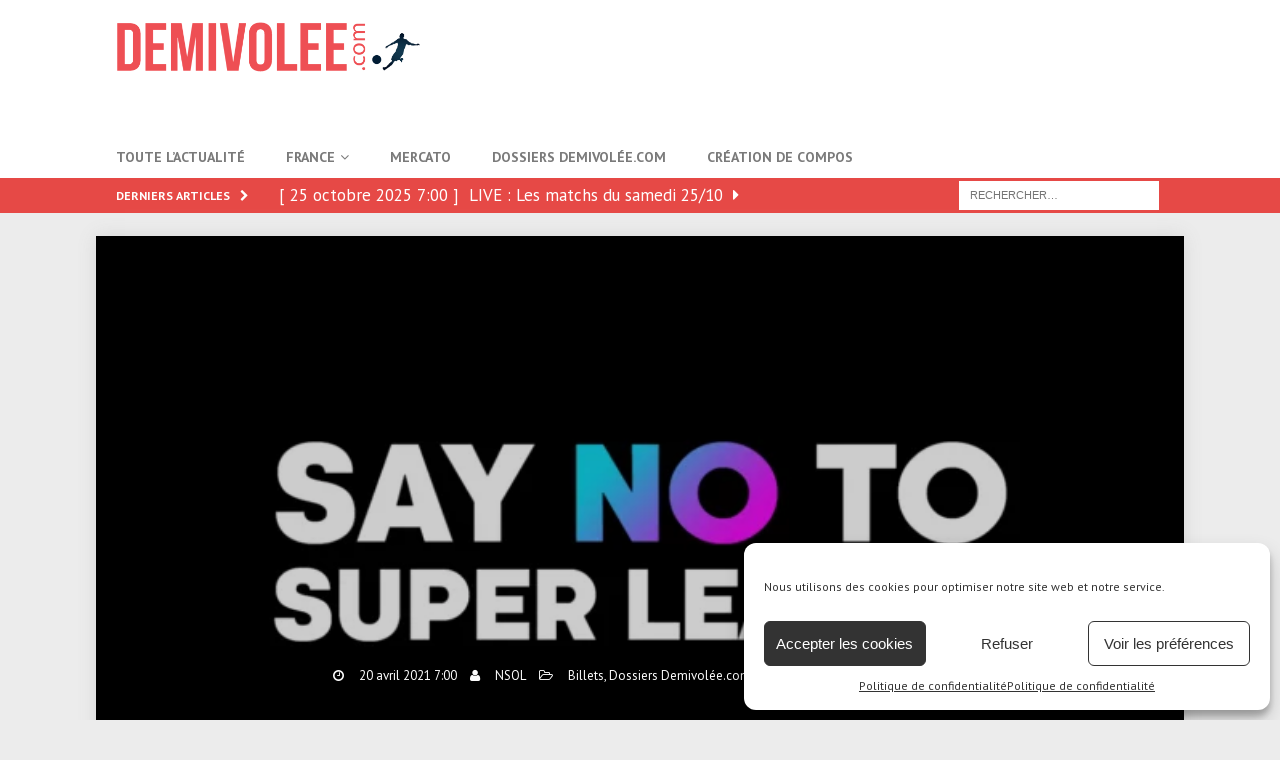

--- FILE ---
content_type: text/html; charset=UTF-8
request_url: https://www.demivolee.com/2021/04/20/billet-superleague-le-football-est-mort/
body_size: 22578
content:

<!DOCTYPE html>
<html class="no-js mh-one-sb fullbg" lang="fr-FR">
<head><style>img.lazy{min-height:1px}</style><link rel="preload" href="https://www.demivolee.com/wp-content/plugins/w3-total-cache/pub/js/lazyload.min.js?x16177" as="script">
<script id="mcjs">!function(c,h,i,m,p){m=c.createElement(h),p=c.getElementsByTagName(h)[0],m.async=1,m.src=i,p.parentNode.insertBefore(m,p)}(document,"script","https://chimpstatic.com/mcjs-connected/js/users/1c4dec6b4bce17b96e2e544f6/3fa01a042be8ed94406d51fbe.js");</script>

<script data-ad-client="ca-pub-6550365556287618" async src="https://pagead2.googlesyndication.com/pagead/js/adsbygoogle.js"></script>
	
<meta charset="UTF-8">
<meta name="viewport" content="width=device-width, initial-scale=1.0">
<link rel="profile" href="http://gmpg.org/xfn/11" />
<link rel="pingback" href="https://www.demivolee.com/xmlrpc.php" />
<!--||  JM Twitter Cards by jmau111 v12  ||-->
<meta name="twitter:card" content="summary_large_image">
<meta name="twitter:creator" content="@Maestro">
<meta name="twitter:site" content="@Demivolee.com">
<meta property="og:title" content="Billet : Superleague, le football est mort">
<meta property="og:description" content="Cela faisait plusieurs années qu&#039;un projet de &quot;Superleague&quot; européenne était dans les tuyaux. Le 18 avril 2021 restera à jamais un jour funeste dans l&#039;histoire du football, avec l&#039;officialisation">
<meta property="og:image" content="https://www.demivolee.com/wp-content/uploads/2021/04/Say-No-To-Super-League.png">
<!--||  /JM Twitter Cards by jmau111 v12  ||-->
<meta name='robots' content='index, follow, max-image-preview:large, max-snippet:-1, max-video-preview:-1' />

	<!-- This site is optimized with the Yoast SEO plugin v21.2 - https://yoast.com/wordpress/plugins/seo/ -->
	<title>Billet : Superleague, le football est mort &#8211; demivolee.com</title>
	<meta name="description" content="La Superleague est à l&#039;opposé même de l&#039;essence du football, le sport du peuple. Voici pourquoi ce projet ne doit jamais voir le jour." />
	<link rel="canonical" href="https://www.demivolee.com/2021/04/20/billet-superleague-le-football-est-mort/" />
	<meta property="og:locale" content="fr_FR" />
	<meta property="og:type" content="article" />
	<meta property="og:title" content="Billet : Superleague, le football est mort &#8211; demivolee.com" />
	<meta property="og:description" content="La Superleague est à l&#039;opposé même de l&#039;essence du football, le sport du peuple. Voici pourquoi ce projet ne doit jamais voir le jour." />
	<meta property="og:url" content="https://www.demivolee.com/2021/04/20/billet-superleague-le-football-est-mort/" />
	<meta property="og:site_name" content="Demivolée.com" />
	<meta property="article:author" content="https://www.sporcle.com/user/NSOL31/quizzes/" />
	<meta property="article:published_time" content="2021-04-20T05:00:20+00:00" />
	<meta property="article:modified_time" content="2021-04-19T16:08:27+00:00" />
	<meta property="og:image" content="https://www.demivolee.com/wp-content/uploads/2021/04/Say-No-To-Super-League.png" />
	<meta property="og:image:width" content="1332" />
	<meta property="og:image:height" content="748" />
	<meta property="og:image:type" content="image/png" />
	<meta name="author" content="NSOL" />
	<meta name="twitter:card" content="summary_large_image" />
	<meta name="twitter:creator" content="@twitter.com/NSOL31" />
	<meta name="twitter:site" content="@Demivolee_com" />
	<meta name="twitter:label1" content="Écrit par" />
	<meta name="twitter:data1" content="NSOL" />
	<meta name="twitter:label2" content="Durée de lecture estimée" />
	<meta name="twitter:data2" content="4 minutes" />
	<script type="application/ld+json" class="yoast-schema-graph">{"@context":"https://schema.org","@graph":[{"@type":"Article","@id":"https://www.demivolee.com/2021/04/20/billet-superleague-le-football-est-mort/#article","isPartOf":{"@id":"https://www.demivolee.com/2021/04/20/billet-superleague-le-football-est-mort/"},"author":{"name":"NSOL","@id":"https://www.demivolee.com/#/schema/person/cf9f26411783c065699497d3d86be438"},"headline":"Billet : Superleague, le football est mort","datePublished":"2021-04-20T05:00:20+00:00","dateModified":"2021-04-19T16:08:27+00:00","mainEntityOfPage":{"@id":"https://www.demivolee.com/2021/04/20/billet-superleague-le-football-est-mort/"},"wordCount":948,"commentCount":566,"publisher":{"@id":"https://www.demivolee.com/#organization"},"image":{"@id":"https://www.demivolee.com/2021/04/20/billet-superleague-le-football-est-mort/#primaryimage"},"thumbnailUrl":"https://www.demivolee.com/wp-content/uploads/2021/04/Say-No-To-Super-League.png","keywords":["hl"],"articleSection":["Billets","Dossiers Demivolée.com","Ligue des Champions"],"inLanguage":"fr-FR","potentialAction":[{"@type":"CommentAction","name":"Comment","target":["https://www.demivolee.com/2021/04/20/billet-superleague-le-football-est-mort/#respond"]}]},{"@type":"WebPage","@id":"https://www.demivolee.com/2021/04/20/billet-superleague-le-football-est-mort/","url":"https://www.demivolee.com/2021/04/20/billet-superleague-le-football-est-mort/","name":"Billet : Superleague, le football est mort &#8211; demivolee.com","isPartOf":{"@id":"https://www.demivolee.com/#website"},"primaryImageOfPage":{"@id":"https://www.demivolee.com/2021/04/20/billet-superleague-le-football-est-mort/#primaryimage"},"image":{"@id":"https://www.demivolee.com/2021/04/20/billet-superleague-le-football-est-mort/#primaryimage"},"thumbnailUrl":"https://www.demivolee.com/wp-content/uploads/2021/04/Say-No-To-Super-League.png","datePublished":"2021-04-20T05:00:20+00:00","dateModified":"2021-04-19T16:08:27+00:00","description":"La Superleague est à l'opposé même de l'essence du football, le sport du peuple. Voici pourquoi ce projet ne doit jamais voir le jour.","breadcrumb":{"@id":"https://www.demivolee.com/2021/04/20/billet-superleague-le-football-est-mort/#breadcrumb"},"inLanguage":"fr-FR","potentialAction":[{"@type":"ReadAction","target":["https://www.demivolee.com/2021/04/20/billet-superleague-le-football-est-mort/"]}]},{"@type":"ImageObject","inLanguage":"fr-FR","@id":"https://www.demivolee.com/2021/04/20/billet-superleague-le-football-est-mort/#primaryimage","url":"https://www.demivolee.com/wp-content/uploads/2021/04/Say-No-To-Super-League.png","contentUrl":"https://www.demivolee.com/wp-content/uploads/2021/04/Say-No-To-Super-League.png","width":1332,"height":748,"caption":"Say No To SuperLeague"},{"@type":"BreadcrumbList","@id":"https://www.demivolee.com/2021/04/20/billet-superleague-le-football-est-mort/#breadcrumb","itemListElement":[{"@type":"ListItem","position":1,"name":"Accueil","item":"https://www.demivolee.com/"},{"@type":"ListItem","position":2,"name":"Toute l&rsquo;actualité","item":"https://www.demivolee.com/actu/"},{"@type":"ListItem","position":3,"name":"Billet : Superleague, le football est mort"}]},{"@type":"WebSite","@id":"https://www.demivolee.com/#website","url":"https://www.demivolee.com/","name":"Demivolée.com","description":"Le foot à nos couleurs !","publisher":{"@id":"https://www.demivolee.com/#organization"},"potentialAction":[{"@type":"SearchAction","target":{"@type":"EntryPoint","urlTemplate":"https://www.demivolee.com/?s={search_term_string}"},"query-input":"required name=search_term_string"}],"inLanguage":"fr-FR"},{"@type":"Organization","@id":"https://www.demivolee.com/#organization","name":"Demivolée.com","url":"https://www.demivolee.com/","logo":{"@type":"ImageObject","inLanguage":"fr-FR","@id":"https://www.demivolee.com/#/schema/logo/image/","url":"https://www.demivolee.com/wp-content/uploads/2017/02/logodv-1.png","contentUrl":"https://www.demivolee.com/wp-content/uploads/2017/02/logodv-1.png","width":700,"height":311,"caption":"Demivolée.com"},"image":{"@id":"https://www.demivolee.com/#/schema/logo/image/"},"sameAs":["https://twitter.com/Demivolee_com"]},{"@type":"Person","@id":"https://www.demivolee.com/#/schema/person/cf9f26411783c065699497d3d86be438","name":"NSOL","image":{"@type":"ImageObject","inLanguage":"fr-FR","@id":"https://www.demivolee.com/#/schema/person/image/","url":"https://secure.gravatar.com/avatar/35c64298ff4e2eb6b5de6c8ddd0f19e3?s=96&d=mm&r=g","contentUrl":"https://secure.gravatar.com/avatar/35c64298ff4e2eb6b5de6c8ddd0f19e3?s=96&d=mm&r=g","caption":"NSOL"},"description":"« Quand un vrai génie apparaît en ce bas monde, on le peut reconnaître à ce signe que les imbéciles sont tous ligués contre lui ». (Jonathan Swift, 1667-1745)","sameAs":["http://www.commerce.cafe","https://www.sporcle.com/user/NSOL31/quizzes/","https://twitter.com/twitter.com/NSOL31"],"url":"https://www.demivolee.com/author/redac-nsol/"}]}</script>
	<!-- / Yoast SEO plugin. -->


<link rel='dns-prefetch' href='//www.googletagmanager.com' />
<link rel='dns-prefetch' href='//stats.wp.com' />
<link rel='dns-prefetch' href='//fonts.googleapis.com' />
<link rel='dns-prefetch' href='//v0.wordpress.com' />
<link rel='dns-prefetch' href='//widgets.wp.com' />
<link rel='dns-prefetch' href='//s0.wp.com' />
<link rel='dns-prefetch' href='//0.gravatar.com' />
<link rel='dns-prefetch' href='//1.gravatar.com' />
<link rel='dns-prefetch' href='//2.gravatar.com' />
<link rel="alternate" type="application/rss+xml" title="Demivolée.com &raquo; Flux" href="https://www.demivolee.com/feed/" />
<link rel="alternate" type="application/rss+xml" title="Demivolée.com &raquo; Flux des commentaires" href="https://www.demivolee.com/comments/feed/" />
<link rel="alternate" type="application/rss+xml" title="Demivolée.com &raquo; Billet : Superleague, le football est mort Flux des commentaires" href="https://www.demivolee.com/2021/04/20/billet-superleague-le-football-est-mort/feed/" />
<script type="text/javascript">
window._wpemojiSettings = {"baseUrl":"https:\/\/s.w.org\/images\/core\/emoji\/14.0.0\/72x72\/","ext":".png","svgUrl":"https:\/\/s.w.org\/images\/core\/emoji\/14.0.0\/svg\/","svgExt":".svg","source":{"concatemoji":"https:\/\/www.demivolee.com\/wp-includes\/js\/wp-emoji-release.min.js?ver=6.3.7"}};
/*! This file is auto-generated */
!function(i,n){var o,s,e;function c(e){try{var t={supportTests:e,timestamp:(new Date).valueOf()};sessionStorage.setItem(o,JSON.stringify(t))}catch(e){}}function p(e,t,n){e.clearRect(0,0,e.canvas.width,e.canvas.height),e.fillText(t,0,0);var t=new Uint32Array(e.getImageData(0,0,e.canvas.width,e.canvas.height).data),r=(e.clearRect(0,0,e.canvas.width,e.canvas.height),e.fillText(n,0,0),new Uint32Array(e.getImageData(0,0,e.canvas.width,e.canvas.height).data));return t.every(function(e,t){return e===r[t]})}function u(e,t,n){switch(t){case"flag":return n(e,"\ud83c\udff3\ufe0f\u200d\u26a7\ufe0f","\ud83c\udff3\ufe0f\u200b\u26a7\ufe0f")?!1:!n(e,"\ud83c\uddfa\ud83c\uddf3","\ud83c\uddfa\u200b\ud83c\uddf3")&&!n(e,"\ud83c\udff4\udb40\udc67\udb40\udc62\udb40\udc65\udb40\udc6e\udb40\udc67\udb40\udc7f","\ud83c\udff4\u200b\udb40\udc67\u200b\udb40\udc62\u200b\udb40\udc65\u200b\udb40\udc6e\u200b\udb40\udc67\u200b\udb40\udc7f");case"emoji":return!n(e,"\ud83e\udef1\ud83c\udffb\u200d\ud83e\udef2\ud83c\udfff","\ud83e\udef1\ud83c\udffb\u200b\ud83e\udef2\ud83c\udfff")}return!1}function f(e,t,n){var r="undefined"!=typeof WorkerGlobalScope&&self instanceof WorkerGlobalScope?new OffscreenCanvas(300,150):i.createElement("canvas"),a=r.getContext("2d",{willReadFrequently:!0}),o=(a.textBaseline="top",a.font="600 32px Arial",{});return e.forEach(function(e){o[e]=t(a,e,n)}),o}function t(e){var t=i.createElement("script");t.src=e,t.defer=!0,i.head.appendChild(t)}"undefined"!=typeof Promise&&(o="wpEmojiSettingsSupports",s=["flag","emoji"],n.supports={everything:!0,everythingExceptFlag:!0},e=new Promise(function(e){i.addEventListener("DOMContentLoaded",e,{once:!0})}),new Promise(function(t){var n=function(){try{var e=JSON.parse(sessionStorage.getItem(o));if("object"==typeof e&&"number"==typeof e.timestamp&&(new Date).valueOf()<e.timestamp+604800&&"object"==typeof e.supportTests)return e.supportTests}catch(e){}return null}();if(!n){if("undefined"!=typeof Worker&&"undefined"!=typeof OffscreenCanvas&&"undefined"!=typeof URL&&URL.createObjectURL&&"undefined"!=typeof Blob)try{var e="postMessage("+f.toString()+"("+[JSON.stringify(s),u.toString(),p.toString()].join(",")+"));",r=new Blob([e],{type:"text/javascript"}),a=new Worker(URL.createObjectURL(r),{name:"wpTestEmojiSupports"});return void(a.onmessage=function(e){c(n=e.data),a.terminate(),t(n)})}catch(e){}c(n=f(s,u,p))}t(n)}).then(function(e){for(var t in e)n.supports[t]=e[t],n.supports.everything=n.supports.everything&&n.supports[t],"flag"!==t&&(n.supports.everythingExceptFlag=n.supports.everythingExceptFlag&&n.supports[t]);n.supports.everythingExceptFlag=n.supports.everythingExceptFlag&&!n.supports.flag,n.DOMReady=!1,n.readyCallback=function(){n.DOMReady=!0}}).then(function(){return e}).then(function(){var e;n.supports.everything||(n.readyCallback(),(e=n.source||{}).concatemoji?t(e.concatemoji):e.wpemoji&&e.twemoji&&(t(e.twemoji),t(e.wpemoji)))}))}((window,document),window._wpemojiSettings);
</script>
<style type="text/css">
img.wp-smiley,
img.emoji {
	display: inline !important;
	border: none !important;
	box-shadow: none !important;
	height: 1em !important;
	width: 1em !important;
	margin: 0 0.07em !important;
	vertical-align: -0.1em !important;
	background: none !important;
	padding: 0 !important;
}
</style>
	<link rel='stylesheet' id='mediaelement-css' href='https://www.demivolee.com/wp-includes/js/mediaelement/mediaelementplayer-legacy.min.css?x16177' type='text/css' media='all' />
<link rel='stylesheet' id='wp-mediaelement-css' href='https://www.demivolee.com/wp-includes/js/mediaelement/wp-mediaelement.min.css?x16177' type='text/css' media='all' />
<link rel='stylesheet' id='contact-form-7-css' href='https://www.demivolee.com/wp-content/plugins/contact-form-7/includes/css/styles.css?x16177' type='text/css' media='all' />
<link rel='stylesheet' id='cmplz-general-css' href='https://www.demivolee.com/wp-content/plugins/complianz-gdpr/assets/css/cookieblocker.min.css?x16177' type='text/css' media='all' />
<link rel='stylesheet' id='mh-magazine-css' href='https://www.demivolee.com/wp-content/themes/mh-magazine2/style.css?x16177' type='text/css' media='all' />
<link rel='stylesheet' id='mh-font-awesome-css' href='https://www.demivolee.com/wp-content/themes/mh-magazine2/includes/font-awesome.min.css?x16177' type='text/css' media='all' />
<link rel='stylesheet' id='mh-google-fonts-css' href='https://fonts.googleapis.com/css?family=PT+Sans:300,400,400italic,600,700%7cRoboto:300,400,400italic,600,700&#038;subset=latin,latin-ext' type='text/css' media='all' />
<link rel='stylesheet' id='social-logos-css' href='https://www.demivolee.com/wp-content/plugins/jetpack/_inc/social-logos/social-logos.min.css?x16177' type='text/css' media='all' />
<link rel='stylesheet' id='jetpack_css-css' href='https://www.demivolee.com/wp-content/plugins/jetpack/css/jetpack.css?x16177' type='text/css' media='all' />
<script type='text/javascript' src='https://www.demivolee.com/wp-includes/js/jquery/jquery.min.js?x16177' id='jquery-core-js'></script>
<script type='text/javascript' src='https://www.demivolee.com/wp-includes/js/jquery/jquery-migrate.min.js?x16177' id='jquery-migrate-js'></script>
<script type='text/javascript' src='https://www.demivolee.com/wp-content/themes/mh-magazine2/js/scripts.js?x16177' id='mh-scripts-js'></script>

<!-- Extrait Google Analytics ajouté par Site Kit -->
<script data-service="google-analytics" data-category="statistics" type="text/plain" data-cmplz-src='https://www.googletagmanager.com/gtag/js?id=UA-88944056-1' id='google_gtagjs-js' async></script>
<script id="google_gtagjs-js-after" type="text/javascript">
window.dataLayer = window.dataLayer || [];function gtag(){dataLayer.push(arguments);}
gtag('set', 'linker', {"domains":["www.demivolee.com"]} );
gtag("js", new Date());
gtag("set", "developer_id.dZTNiMT", true);
gtag("config", "UA-88944056-1", {"anonymize_ip":true});
</script>

<!-- Arrêter l&#039;extrait Google Analytics ajouté par Site Kit -->
<link rel="https://api.w.org/" href="https://www.demivolee.com/wp-json/" /><link rel="alternate" type="application/json" href="https://www.demivolee.com/wp-json/wp/v2/posts/27121" /><link rel="EditURI" type="application/rsd+xml" title="RSD" href="https://www.demivolee.com/xmlrpc.php?rsd" />
<link rel='shortlink' href='https://wp.me/p8cH6l-73r' />
<link rel="alternate" type="application/json+oembed" href="https://www.demivolee.com/wp-json/oembed/1.0/embed?url=https%3A%2F%2Fwww.demivolee.com%2F2021%2F04%2F20%2Fbillet-superleague-le-football-est-mort%2F" />
<link rel="alternate" type="text/xml+oembed" href="https://www.demivolee.com/wp-json/oembed/1.0/embed?url=https%3A%2F%2Fwww.demivolee.com%2F2021%2F04%2F20%2Fbillet-superleague-le-football-est-mort%2F&#038;format=xml" />
<meta name="generator" content="Site Kit by Google 1.109.0" />	<style>img#wpstats{display:none}</style>
		<style>.cmplz-hidden{display:none!important;}</style><style type="text/css">img.alignleft{float:left;padding-right:20px}
img.align.right{float:right;padding-left:20px}
figure.alignleft{float:left;padding-right:20px}
figure.alignright{float:right;padding-left:20px}
figure.aligncenter{margin:0 auto;padding-bottom:15px}
.mh-breadcrumb > span:nth-child(1) > a:nth-child(1){color:#ef5055 !important}
span.mh-breadcrumb-delimiter:nth-child(2) > i:nth-child(1){color:grey !important}
.mh-breadcrumb > span:nth-child(3) > a:nth-child(1){color:#ef5055 !important}


p{
margin: 0 0 1.5em;}
body#mh-mobile{background-color: #ececec}
h1{
margin: 22px;}
ul{font-size:17px}
.arthead{background:none;display: inherit;margin-top: -242px;padding-bottom:70px;text-shadow: 0px 0px 3px black;}
h1.entry-title{font-size:40px}
.mh-content2{padding-top:10px}
nav.mh-breadcrumb{background:none}
.mh-author-box{margin-top: 43px;}
li.mh-custom-posts-small:nth-child(1) > div:nth-child(2) > div:nth-child(2) > span:nth-child(1){color:grey}
li.mh-custom-posts-item:nth-child(2) > div:nth-child(2) > div:nth-child(2) > span:nth-child(1){color:grey}
.mh-posts-list-widget{border:none}
li.mh-custom-posts-item:nth-child(3) > div:nth-child(2) > div:nth-child(2) > span:nth-child(1){color:grey}
li.mh-custom-posts-item:nth-child(4) > div:nth-child(2) > div:nth-child(2) > span:nth-child(1){color:grey}
li.mh-custom-posts-item:nth-child(5) > div:nth-child(2) > div:nth-child(2) > span:nth-child(1){color:grey}
li.mh-custom-posts-item:nth-child(6) > div:nth-child(2) > div:nth-child(2) > span:nth-child(1){color:grey}
li.mh-custom-posts-item:nth-child(7) > div:nth-child(2) > div:nth-child(2) > span:nth-child(1){color:grey}
li.mh-custom-posts-item:nth-child(8) > div:nth-child(2) > div:nth-child(2) > span:nth-child(1){color:grey}
li.mh-custom-posts-item:nth-child(9) > div:nth-child(2) > div:nth-child(2) > span:nth-child(1){color:grey}
li.mh-custom-posts-item:nth-child(10) > div:nth-child(2) > div:nth-child(2) > span:nth-child(1){color:grey}
.mh-carousel-layout2 .mh-carousel-caption{width:81%}
.mh-carousel-layout2 .mh-carousel-title{font-size:15px}
.mh-posts-list-header{margin-left:1% !important}
.mh-excerpt{display:none}
.mh-slider-content .mh-excerpt{display:inherit}
#mh_magazine_custom_posts-27 > h4:nth-child(2){  
    border-color: #ef4f55 !important
}
.mh-main-nav li:hover > a {color:#ef4f55}
.mh-content2 p{text-align: inherit}
.page-title{color:black !important}
@media only screen and (max-width: 420px) {
.mh-meta2, .mh-meta2 a{margin-top:25px}
h1.entry-title{font-size:25px}
nav.mh-breadcrumb{display:none}
.arthead{margin-top:-170px;padding-bottom: 0px}
.mh-posts-list-meta {
    width: 105.6%;
}
.mh-posts-list-header {
    width: 97.3% !important;}
}

@media only screen and (min-width: 1120px) {

.mh-custom-posts-content {
    margin-top: -144px;
    padding-bottom: 66px;
    height: 47px;
}}
@media only screen and (min-width: 1990px) {
.mh-posts-list-thumb img{max-width:100% !important}

}
@media only screen and (max-width: 1280px) {
.mh-widget-col-1 .mh-posts-list-title{width:85%}
article.mh-posts-list-item > div > header{width:97%}

.mh-posts-list-header{margin-left:0% !important}
}
.mh-breadcrumb > span:nth-child(1) > a:nth-child(1) > span:nth-child(1){display: none}
.mh-posts-grid-meta{color:grey !important}
span.mh-breadcrumb-delimiter:nth-child(2) > i:nth-child(1){color:white !important}
#text-87{background:white}
#mh_magazine_posts_grid-10{background:white}</style>
<style type="text/css">
.mh-navigation li:hover, .mh-navigation ul li:hover > ul, .mh-main-nav-wrap, .mh-main-nav, .mh-social-nav li a:hover, .entry-tags li, .mh-slider-caption, .mh-widget-layout8 .mh-widget-title .mh-footer-widget-title-inner, .mh-widget-col-1 .mh-slider-caption, .mh-widget-col-1 .mh-posts-lineup-caption, .mh-carousel-layout1, .mh-spotlight-widget, .mh-social-widget li a, .mh-author-bio-widget, .mh-footer-widget .mh-tab-comment-excerpt, .mh-nip-item:hover .mh-nip-overlay, .mh-widget .tagcloud a, .mh-footer-widget .tagcloud a, .mh-footer, .mh-copyright-wrap, input[type=submit]:hover, #infinite-handle span:hover { background: #ffffff; }
.mh-extra-nav-bg { background: rgba(255, 255, 255, 0.2); }
.mh-slider-caption, .mh-posts-stacked-title, .mh-posts-lineup-caption { background: #ffffff; background: rgba(255, 255, 255, 0.8); }
@media screen and (max-width: 900px) { #mh-mobile .mh-slider-caption, #mh-mobile .mh-posts-lineup-caption { background: rgba(255, 255, 255, 1); } }
.slicknav_menu, .slicknav_nav ul, #mh-mobile .mh-footer-widget .mh-posts-stacked-overlay { border-color: #ffffff; }
.mh-copyright, .mh-copyright a { color: #fff; }
#mh-mobile .mh-header-nav li:hover a, .mh-main-nav li a, .mh-extra-nav li:hover a, .mh-footer-nav li:hover a, .mh-social-nav li:hover .fa-mh-social, .mh-main-nav-wrap .slicknav_menu a, .mh-main-nav-wrap .slicknav_menu a:hover, .entry-tags a, .mh-slider-caption, .mh-slider-caption a, .mh-slider-caption a:hover, .mh-spotlight-widget, #mh-mobile .mh-spotlight-widget a, #mh-mobile .mh-spotlight-widget a:hover, .mh-spotlight-widget .mh-spotlight-meta, .mh-posts-stacked-title a, .mh-posts-stacked-title a:hover, .mh-posts-lineup-widget a, .mh-posts-lineup-widget a:hover, .mh-posts-lineup-caption, .mh-footer-widget .mh-tabbed-widget, .mh-footer-widget .mh-tabbed-widget a, .mh-footer-widget .mh-tabbed-widget a:hover, .mh-author-bio-title, .mh-author-bio-text, .mh-social-widget .fa-mh-social, .mh-footer, .mh-footer a, .mh-footer a:hover, .mh-footer .mh-meta, .mh-footer .mh-meta a, .mh-footer .mh-meta a:hover, .mh-widget-layout1 .mh-widget-title.mh-footer-widget-title, .mh-widget-layout1 .mh-widget-title.mh-footer-widget-title a, .mh-widget-layout3 .mh-widget-title.mh-footer-widget-title, .mh-widget-layout3 .mh-widget-title.mh-footer-widget-title a, .mh-widget-layout7 .mh-widget-title.mh-footer-widget-title, .mh-widget-layout7 .mh-widget-title.mh-footer-widget-title a, .mh-widget-layout8 .mh-widget-title.mh-footer-widget-title, .mh-widget-layout8 .mh-widget-title.mh-footer-widget-title a, .mh-copyright, .mh-copyright a, .mh-copyright a:hover, .tagcloud a, .mh-tabbed-widget .tagcloud a, input[type=submit]:hover, #infinite-handle span:hover { color: #7a7a7a; }
.mh-main-nav-wrap .slicknav_menu .slicknav_icon-bar { background: #7a7a7a; }
.mh-header-nav-bottom li a, .mh-social-nav-bottom .fa-mh-social, .mh-boxed-layout .mh-ticker-item-bottom a, .mh-header-date-bottom, .page-numbers, a .pagelink, .mh-widget-layout3 .mh-widget-title, .mh-widget-layout3 .mh-widget-title a, .mh-tabbed-widget, .mh-tabbed-widget a, .mh-posts-horizontal-title a { color: #1e73be; }
</style>
<!--[if lt IE 9]>
<script src="https://www.demivolee.com/wp-content/themes/mh-magazine2/js/css3-mediaqueries.js?x16177"></script>
<![endif]-->
<style type="text/css">
.entry-content { font-size: 16px; font-size: 1rem; }
h1, h2, h3, h4, h5, h6, .mh-custom-posts-small-title { font-family: "Roboto"; }
body { font-family: "PT Sans", sans-serif; }
</style>
<meta name="google-site-verification" content="BDFxug8wrRqWm3ok7yHpk0JtY_xJf5DaENUxwGsk7gY"><style type="text/css">.recentcomments a{display:inline !important;padding:0 !important;margin:0 !important;}</style>
<script>
    (function(r, k) {
        r._rkOptions = { r: "5edbe160fa4e02001e367dcc" };
        var rk = document.createElement("script");

        rk.type = "text/javascript";
        rk.async = true;
        rk.src = "https://ulduar.recordkit.com/the-awesome-recorder.js";
        document.getElementsByTagName("head")[0].appendChild(rk);
    })(window);
</script><link rel="icon" href="https://www.demivolee.com/wp-content/uploads/2018/05/logodv-150x150.jpg?x16177" sizes="32x32" />
<link rel="icon" href="https://www.demivolee.com/wp-content/uploads/2018/05/logodv.jpg?x16177" sizes="192x192" />
<link rel="apple-touch-icon" href="https://www.demivolee.com/wp-content/uploads/2018/05/logodv.jpg?x16177" />
<meta name="msapplication-TileImage" content="https://www.demivolee.com/wp-content/uploads/2018/05/logodv.jpg" />
</head>
<body data-cmplz=1 id="mh-mobile" class="post-template-default single single-post postid-27121 single-format-standard wp-custom-logo mh-wide-layout mh-right-sb mh-loop-layout5 mh-widget-layout7" itemscope="itemscope" itemtype="http://schema.org/WebPage">

<div class="mh-header-nav-mobile clearfix"></div>
	<div class="mh-preheader">
    	<div class="mh-container mh-container-inner mh-row clearfix">
							<div class="mh-header-bar-content mh-header-bar-top-left mh-col-2-3 clearfix">
									</div>
										<div class="mh-header-bar-content mh-header-bar-top-right mh-col-1-3 clearfix">
											<nav class="mh-social-icons mh-social-nav mh-social-nav-top clearfix" itemscope="itemscope" itemtype="http://schema.org/SiteNavigationElement">
													</nav>
									</div>
					</div>
	</div>
<header class="mh-header" itemscope="itemscope" itemtype="http://schema.org/WPHeader">
	<div class="mh-container mh-container-inner clearfix">
		<div class="mh-custom-header clearfix">
<div class="mh-header-columns mh-row clearfix">
<div class="mh-col-1-3 mh-site-identity">
<div class="mh-site-logo" role="banner" itemscope="itemscope" itemtype="http://schema.org/Brand">
<a href="https://www.demivolee.com/" class="custom-logo-link" rel="home"><img width="1200" height="208" src="data:image/svg+xml,%3Csvg%20xmlns='http://www.w3.org/2000/svg'%20viewBox='0%200%201200%20208'%3E%3C/svg%3E" data-src="https://www.demivolee.com/wp-content/uploads/2018/05/cropped-logodv.png?x16177" class="custom-logo lazy" alt="Demivolée.com" decoding="async" fetchpriority="high" data-srcset="https://www.demivolee.com/wp-content/uploads/2018/05/cropped-logodv.png 1200w, https://www.demivolee.com/wp-content/uploads/2018/05/cropped-logodv-300x52.png 300w, https://www.demivolee.com/wp-content/uploads/2018/05/cropped-logodv-768x133.png 768w, https://www.demivolee.com/wp-content/uploads/2018/05/cropped-logodv-1024x177.png 1024w" data-sizes="(max-width: 1200px) 100vw, 1200px" /></a></div>
</div>
<aside class="mh-col-2-3 mh-header-widget-2">
<div id="custom_html-17" class="widget_text mh-widget mh-header-2 widget_custom_html"><div class="textwidget custom-html-widget"><script async src="https://pagead2.googlesyndication.com/pagead/js/adsbygoogle.js"></script>
<!-- Haut-1 -->
<ins class="adsbygoogle"
     style="display:inline-block;width:728px;height:90px"
     data-ad-client="ca-pub-6550365556287618"
     data-ad-slot="9660704734"></ins>
<script>
     (adsbygoogle = window.adsbygoogle || []).push({});
</script></div></div></aside>
</div>
</div>
	</div>
	<div class="mh-main-nav-wrap">
		<nav class="mh-navigation mh-main-nav mh-container mh-container-inner clearfix" itemscope="itemscope" itemtype="http://schema.org/SiteNavigationElement">
			<div class="menu-categories-container"><ul id="menu-categories" class="menu"><li id="menu-item-7021" class="menu-item menu-item-type-post_type menu-item-object-page current_page_parent menu-item-7021"><a href="https://www.demivolee.com/actu/">Toute l&rsquo;actualité</a></li>
<li id="menu-item-1059" class="menu-item menu-item-type-taxonomy menu-item-object-category menu-item-has-children menu-item-1059"><a href="https://www.demivolee.com/category/fr/">France</a>
<ul class="sub-menu">
	<li id="menu-item-1065" class="menu-item menu-item-type-taxonomy menu-item-object-category menu-item-has-children menu-item-1065"><a href="https://www.demivolee.com/category/fr/l1/">Ligue 1</a>
	<ul class="sub-menu">
		<li id="menu-item-1062" class="menu-item menu-item-type-taxonomy menu-item-object-category menu-item-has-children menu-item-1062"><a href="https://www.demivolee.com/category/clubs/">Actus Clubs</a>
		<ul class="sub-menu">
			<li id="menu-item-1236" class="menu-item menu-item-type-taxonomy menu-item-object-category menu-item-1236"><a href="https://www.demivolee.com/category/clubs/ol/">OL</a></li>
			<li id="menu-item-1237" class="menu-item menu-item-type-taxonomy menu-item-object-category menu-item-1237"><a href="https://www.demivolee.com/category/clubs/psg/">PSG</a></li>
		</ul>
</li>
	</ul>
</li>
	<li id="menu-item-1067" class="menu-item menu-item-type-taxonomy menu-item-object-category menu-item-1067"><a href="https://www.demivolee.com/category/fr/cdf/">Coupe de France</a></li>
	<li id="menu-item-1066" class="menu-item menu-item-type-taxonomy menu-item-object-category menu-item-1066"><a href="https://www.demivolee.com/category/fr/cdl/">Coupe de la Ligue</a></li>
</ul>
</li>
<li id="menu-item-1064" class="menu-item menu-item-type-taxonomy menu-item-object-category menu-item-1064"><a href="https://www.demivolee.com/category/trsf/">Mercato</a></li>
<li id="menu-item-10389" class="menu-item menu-item-type-taxonomy menu-item-object-category current-post-ancestor current-menu-parent current-post-parent menu-item-10389"><a href="https://www.demivolee.com/category/dossiers-demivolee-com/">Dossiers Demivolée.com</a></li>
<li id="menu-item-16835" class="menu-item menu-item-type-post_type menu-item-object-page menu-item-16835"><a href="https://www.demivolee.com/creez-votre-compo/outil-de-creation-de-composition-dequipe/">Création de compos</a></li>
</ul></div>		</nav>
	</div>
	</header>
	<div class="mh-subheader">
		<div class="mh-container mh-container-inner mh-row clearfix">
							<div class="mh-header-bar-content mh-header-bar-bottom-left mh-col-2-3 clearfix">
											<div class="mh-header-ticker mh-header-ticker-bottom">
							<div class="mh-ticker-bottom">
			<div class="mh-ticker-title mh-ticker-title-bottom">
			Derniers articles<i class="fa fa-chevron-right"></i>		</div>
		<div class="mh-ticker-content mh-ticker-content-bottom">
		<ul id="mh-ticker-loop-bottom">				<li class="mh-ticker-item mh-ticker-item-bottom">
					<a href="https://www.demivolee.com/2025/10/25/live-les-matchs-du-samedi-25-10/" title="LIVE : Les matchs du samedi 25/10">
						<span class="mh-ticker-item-date mh-ticker-item-date-bottom">
                        	[ 25 octobre 2025  7:00 ]                        </span>
						<span class="mh-ticker-item-title mh-ticker-item-title-bottom">
							LIVE : Les matchs du samedi 25/10						</span>
													<span class="mh-ticker-item-cat mh-ticker-item-cat-bottom">
								<i class="fa fa-caret-right"></i>
																Matchs							</span>
											</a>
				</li>				<li class="mh-ticker-item mh-ticker-item-bottom">
					<a href="https://www.demivolee.com/2025/08/30/les-matchs-du-samedi-30-08/" title="Les matchs du samedi 30/08">
						<span class="mh-ticker-item-date mh-ticker-item-date-bottom">
                        	[ 30 août 2025  8:00 ]                        </span>
						<span class="mh-ticker-item-title mh-ticker-item-title-bottom">
							Les matchs du samedi 30/08						</span>
													<span class="mh-ticker-item-cat mh-ticker-item-cat-bottom">
								<i class="fa fa-caret-right"></i>
																Matchs							</span>
											</a>
				</li>				<li class="mh-ticker-item mh-ticker-item-bottom">
					<a href="https://www.demivolee.com/2025/08/29/live-les-matchs-du-29-08/" title="LIVE : Les matchs du 29/08">
						<span class="mh-ticker-item-date mh-ticker-item-date-bottom">
                        	[ 29 août 2025  17:34 ]                        </span>
						<span class="mh-ticker-item-title mh-ticker-item-title-bottom">
							LIVE : Les matchs du 29/08						</span>
													<span class="mh-ticker-item-cat mh-ticker-item-cat-bottom">
								<i class="fa fa-caret-right"></i>
																Matchs							</span>
											</a>
				</li>				<li class="mh-ticker-item mh-ticker-item-bottom">
					<a href="https://www.demivolee.com/2025/05/31/live-le-match-du-31-05/" title="LIVE : Le match du 31/05">
						<span class="mh-ticker-item-date mh-ticker-item-date-bottom">
                        	[ 31 mai 2025  7:00 ]                        </span>
						<span class="mh-ticker-item-title mh-ticker-item-title-bottom">
							LIVE : Le match du 31/05						</span>
													<span class="mh-ticker-item-cat mh-ticker-item-cat-bottom">
								<i class="fa fa-caret-right"></i>
																Matchs							</span>
											</a>
				</li>				<li class="mh-ticker-item mh-ticker-item-bottom">
					<a href="https://www.demivolee.com/2025/04/26/live-les-matchs-du-samedi-26-04/" title="LIVE : Les matchs du samedi 26/04">
						<span class="mh-ticker-item-date mh-ticker-item-date-bottom">
                        	[ 26 avril 2025  8:00 ]                        </span>
						<span class="mh-ticker-item-title mh-ticker-item-title-bottom">
							LIVE : Les matchs du samedi 26/04						</span>
													<span class="mh-ticker-item-cat mh-ticker-item-cat-bottom">
								<i class="fa fa-caret-right"></i>
																Matchs							</span>
											</a>
				</li>		</ul>
	</div>
</div>						</div>
									</div>
										<div class="mh-header-bar-content mh-header-bar-bottom-right mh-col-1-3 clearfix">
											<aside class="mh-header-search mh-header-search-bottom">
							<form role="search" method="get" class="search-form" action="https://www.demivolee.com/">
				<label>
					<span class="screen-reader-text">Rechercher :</span>
					<input type="search" class="search-field" placeholder="Rechercher…" value="" name="s" />
				</label>
				<input type="submit" class="search-submit" value="Rechercher" />
			</form>						</aside>
									</div>
					</div>
	</div>
<div class="mh-container mh-container-outer">

<figure class="entry-thumbnail">
<img class="lazy" src="data:image/svg+xml,%3Csvg%20xmlns='http://www.w3.org/2000/svg'%20viewBox='0%200%20678%20381'%3E%3C/svg%3E" data-src="https://www.demivolee.com/wp-content/uploads/2021/04/Say-No-To-Super-League-678x381.png?x16177" alt="Say No To SuperLeague" title="Say No To SuperLeague" />
<figcaption class="wp-caption-text">Say No To SuperLeague</figcaption>
</figure>
<div class="mh-wrapper clearfix">

	<div class="mh-main clearfix">

		<div class="arthead">
		<p class="mh-meta entry-meta">
<span class="entry-meta-date updated"><i class="fa fa-clock-o"></i><a href="https://www.demivolee.com/2021/04/">20 avril 2021  7:00</a></span>
<span class="entry-meta-author author vcard"><i class="fa fa-user"></i><a class="fn" href="https://www.demivolee.com/author/redac-nsol/">NSOL</a></span>
<span class="entry-meta-categories"><i class="fa fa-folder-open-o"></i><a href="https://www.demivolee.com/category/dossiers-demivolee-com/billet/" rel="category tag">Billets</a>, <a href="https://www.demivolee.com/category/dossiers-demivolee-com/" rel="category tag">Dossiers Demivolée.com</a>, <a href="https://www.demivolee.com/category/ceu/ldc/" rel="category tag">Ligue des Champions</a></span>
<span class="entry-meta-comments"><i class="fa fa-comment-o"></i><a class="mh-comment-scroll" href="https://www.demivolee.com/2021/04/20/billet-superleague-le-football-est-mort/#mh-comments">566</a></span>
</p>
<h1 class="entry-title">Billet : Superleague, le football est mort</h1><nav class="mh-breadcrumb"><span itemscope itemtype="http://data-vocabulary.org/Breadcrumb"><a href="https://www.demivolee.com" itemprop="url"><span itemprop="title">Accueil</span></a></span><span class="mh-breadcrumb-delimiter"><i class="fa fa-angle-right"></i></span><a href="https://www.demivolee.com/category/dossiers-demivolee-com/">Dossiers Demivolée.com</a><span class="mh-breadcrumb-delimiter"><i class="fa fa-angle-right"></i></span><span itemscope itemtype="http://data-vocabulary.org/Breadcrumb"><a href="https://www.demivolee.com/category/dossiers-demivolee-com/billet/" itemprop="url"><span itemprop="title">Billets</span></a></span><span class="mh-breadcrumb-delimiter"><i class="fa fa-angle-right"></i></span>Billet : Superleague, le football est mort</nav>
	</div>
		<div id="main-content" class="mh-content2" role="main" itemprop="mainContentOfPage"><p style="text-align: justify"><b>Cela faisait plusieurs années qu&rsquo;un projet de « Superleague » européenne était dans les tuyaux. Le 18 avril 2021 restera à jamais un jour funeste dans l&rsquo;histoire du football, avec l&rsquo;officialisation de cette compétition. Seuls une douzaine de clubs ultra-riches participeront à une compétition fermée, dans le but de proposer des affiches « impressionnantes » tous les week-ends. Mais ce faisant, plutôt que d&rsquo;ajouter du suspens et de l&rsquo;excitation dans le sport-roi, ces douze clubs signent l&rsquo;arrêt de mort du football. </b></p>
<h2 style="text-align: justify">Mérite, injustice et hasard</h2>
<p style="text-align: justify">Le football est un sport où tout se fonde sur l&rsquo;injustice et le mérite. Ces deux notions sont à la base de tous les matchs : ce ne sont pas toujours les plus forts qui l&#8217;emportent, mais ceux qui l&#8217;emportent le méritent. Car tout le monde joue avec les mêmes règles du jeu. Onze joueurs de chaque côté, deux buts, un seul ballon. Et celui qui marque le plus de buts l&#8217;emporte. Et à la fin de la saison, le titre est donné au meilleur d&rsquo;entre tous. C&rsquo;est l&rsquo;essence-même du football que de permettre des renversements de situation, des épopées improbables, des clubs outsiders.</p>
<p style="text-align: justify">Sans cette petite dose d&rsquo;injustice et de hasard, le football perdrait de sa saveur. Imaginez un instant un football où le Leicester de 2016, le Montpellier de 2012 ou le Deportivo La Corogne de 2000 n&rsquo;existerait pas. Imaginez un instant un football où le Paris Saint-Germain gagnerait tous ses matchs, l&rsquo;Olympique lyonnais tous sauf ceux contre Paris, et ainsi de suite. Car c&rsquo;est cela que la Superleague européenne propose : un football où les hiérarchies sont figées à jamais. Et où aucune nouvelle histoire ne peut jamais s&rsquo;écrire.</p>
<p style="text-align: justify">Aux yeux des clubs de la Superleague, rien ne peut évoluer à tout jamais. Et cela leur va bien, car ce sont eux qui créent cette ligue fermée. Mais cette ligue ne se fonde même pas sur le mérite. De quand date le dernier titre de champion d&rsquo;Arsenal ? Et la dernière Ligue des Champions de l&rsquo;Atletico Madrid ? Et puis comme cela se fonde sur le mérite, pourquoi ne pas inviter <span style="color: #e35b5b"><strong><a style="color: #e35b5b" href="https://www.demivolee.com/2018/09/17/clough-et-taylor-les-deux-mains/">Nottingham Forrest, deux Ligues des Champions à son palmarès</a></strong></span> ?</p>
<h2 style="text-align: justify">Figé</h2>
<p style="text-align: justify">AC Milan, Arsenal, Atletico Madrid, Chelsea, Barcelone, Inter Milan, Juventus, Liverpool, Manchester City, Manchester United, Real Madrid et Tottenham Hotspur. Voici les douze premiers clubs de cette Superleague européenne. Ces douze clubs sont fiers de faire partie de l&rsquo;élite &#8211; financière &#8211; du football européen. Mais ils semblent oublier que cette élite peut évoluer. Ils semblent oublier que s&rsquo;ils sont à cette place-là aujourd&rsquo;hui, c&rsquo;est parce qu&rsquo;ils ont pu bénéficier de la beauté et du hasard du football. S&rsquo;ils occupent ces places de choix, c&rsquo;est justement parce qu&rsquo;ils ont pu gravir les échelons, être promus, relégués ou champions.</p>
<p style="text-align: justify">Une Superleague format 1970 n&rsquo;aurait pas eu grand chose à voir avec celle-ci. En prenant la même répartition de clubs par pays, on arrive à une distribution toute autre. L&rsquo;Espagne serait représentée par l&rsquo;Atletico Madrid, l&rsquo;Athlétic Bilbao et le FC Séville. Pour l&rsquo;Italie, on compterait Cagliari, l&rsquo;Inter Milan et la Juventus. Quant à l&rsquo;Angleterre et ses six clubs, elle alignerait Everton, Leeds United, Derby County, Chelsea, Liverpool et Coventry City.</p>
<p style="text-align: justify">Moins de la moitié des douze clubs signataires de cette Superleague faisaient partie de l&rsquo;élite de leur football il y a cinquante ans. Mais en suivant leur modèle, ils seraient toujours au top du classement dans un demi-siècle. C&rsquo;est nier l&rsquo;évolution du football, nier les équilibres changeant, nier les tacticiens, nier le talent des joueurs que de proposer une ligue à tout jamais figée. Cette élite n&rsquo;a pas de raison d&rsquo;être, pas de raison d&rsquo;exister, si ce n&rsquo;est le pouvoir infini de l&rsquo;argent.</p>
<h2 style="text-align: justify">Oligopole</h2>
<p style="text-align: justify">Aux yeux de la Superleague, le football n&rsquo;est plus qu&rsquo;une industrie comme une autre. Une industrie où un oligopole pourrait s&rsquo;établir, c&rsquo;est-à-dire un petit nombre d&rsquo;entreprises contrôlant le marché. Mais la réalité du football est complètement inverse. La beauté du football réside dans le fait que tout le monde peut participer dans ce jeu, tout le monde peut espérer renverser la hiérarchie, au moins l&rsquo;espace d&rsquo;une saison, sans avoir besoin d&rsquo;investisseurs étrangers, sans avoir besoin de millions de supporters. Et l&rsquo;âme-même du football est inscrite dans le fait que, saison après saison, des suprématies s&rsquo;érodent, des clubs émergent, des légendes s&rsquo;écrivent. La Superleague est une négation de ce qu&rsquo;est le football dans son essence la plus pure.</p>
<p style="text-align: justify">Le football n&rsquo;est pas un oligopole. Le football est fait d&rsquo;exploits permanents, de retournement de situations, et c&rsquo;est par nature une industrie fragmentée. On compte cent-soixante clubs professionnels en Angleterre, et six d&rsquo;entre eux souhaitent s&rsquo;accaparer le jeu. Mais le football est avant tout un sport du peuple. C&rsquo;est ce qui a fait la notoriété du football à travers le monde : sa simplicité, et la capacité pour n&rsquo;importe qui d&rsquo;arriver au sommet. C&rsquo;est d&rsquo;ailleurs cela qui fait de la Ligue des Champions la compétition la plus prestigieuse du football européen.</p>
<p style="text-align: justify">En outre, le football n&rsquo;est pas un sport américain, où les plus riches gagnent forcément à la fin. C&rsquo;est justement tout l&rsquo;inverse dans les sports de notre vieille Europe. Pour être intéressant, le football doit avoir une part d&rsquo;incertitude, une part de chance, une part de hasard. Les hiérarchies doivent pouvoir être bouleversées, peu importe la taille du portefeuille.</p>
<p style="text-align: justify">L&rsquo;avenir du football se joue maintenant. Et chacun a face à lui ses responsabilités : soutenir le football, ou bien soutenir la Superleague.</p>
<div class="sharedaddy sd-sharing-enabled"><div class="robots-nocontent sd-block sd-social sd-social-official sd-sharing"><h3 class="sd-title">Partager :</h3><div class="sd-content"><ul><li class="share-twitter"><a href="https://twitter.com/share" class="twitter-share-button" data-url="https://www.demivolee.com/2021/04/20/billet-superleague-le-football-est-mort/" data-text="Billet : Superleague, le football est mort" data-via="Demivolee_com" >Tweet</a></li><li class="share-facebook"><div class="fb-share-button" data-href="https://www.demivolee.com/2021/04/20/billet-superleague-le-football-est-mort/" data-layout="button_count"></div></li><li class="share-telegram"><a rel="nofollow noopener noreferrer" data-shared="" class="share-telegram sd-button" href="https://www.demivolee.com/2021/04/20/billet-superleague-le-football-est-mort/?share=telegram" target="_blank" title="Cliquez pour partager sur Telegram" ><span>Telegram</span></a></li><li class="share-jetpack-whatsapp"><a rel="nofollow noopener noreferrer" data-shared="" class="share-jetpack-whatsapp sd-button" href="https://www.demivolee.com/2021/04/20/billet-superleague-le-football-est-mort/?share=jetpack-whatsapp" target="_blank" title="Cliquez pour partager sur WhatsApp" ><span>WhatsApp</span></a></li><li class="share-end"></li></ul></div></div></div><div class="mh-author-box clearfix">
	<figure class="mh-author-box-avatar">
		<img alt='' src="data:image/svg+xml,%3Csvg%20xmlns='http://www.w3.org/2000/svg'%20viewBox='0%200%20125%20125'%3E%3C/svg%3E" data-src='https://secure.gravatar.com/avatar/35c64298ff4e2eb6b5de6c8ddd0f19e3?s=125&#038;d=mm&#038;r=g' data-srcset='https://secure.gravatar.com/avatar/35c64298ff4e2eb6b5de6c8ddd0f19e3?s=250&#038;d=mm&#038;r=g 2x' class='avatar avatar-125 photo lazy' height='125' width='125' decoding='async'/>	</figure>
	<div class="mh-author-box-header">
		<span class="mh-author-box-name">
			A propos NSOL		</span>
					<span class="mh-author-box-postcount">
				<a href="https://www.demivolee.com/author/redac-nsol/" title="Plus d&#039;articles écrits par NSOL'">
					837 Articles				</a>
			</span>
			</div>
			<div class="mh-author-box-bio">
			« Quand un vrai génie apparaît en ce bas monde, on le peut reconnaître à ce signe que les imbéciles sont tous ligués contre lui ». (Jonathan Swift, 1667-1745)		</div>
				<div class="mh-author-box-contact">
									<a class="mh-author-box-website" href="http://www.commerce.cafe" title="Visitez le site Web de NSOL" target="_blank">
						<i class="fa fa-globe"></i>
						<span class="screen-reader-text">Site web</span>
					</a>
													<a class="mh-author-box-facebook" href="https://www.sporcle.com/user/NSOL31/quizzes/" title="Suivez NSOL sur Facebook" target="_blank">
						<i class="fa fa-facebook"></i>
						<span class="screen-reader-text">Facebook</span>
					</a>
													<a class="mh-author-box-twitter" href="http://twitter.com/NSOL31" title="Suivez NSOL sur Twitter" target="_blank">
						<i class="fa fa-twitter"></i>
						<span class="screen-reader-text">Twitter</span>
					</a>
																							</div></div><nav class="mh-post-nav mh-row clearfix" itemscope="itemscope" itemtype="http://schema.org/SiteNavigationElement">
<div class="mh-col-1-2 mh-post-nav-item mh-post-nav-prev">
<a href="https://www.demivolee.com/2021/04/19/dossier-avoir-le-sens-du-but/" rel="prev"><img width="80" height="60" src="data:image/svg+xml,%3Csvg%20xmlns='http://www.w3.org/2000/svg'%20viewBox='0%200%2080%2060'%3E%3C/svg%3E" data-src="https://www.demivolee.com/wp-content/uploads/2021/04/Karim-Benzema-fait-sans-doute-partie-des-attaquants-qui-ont-le-plus-le-sens-du-but-80x60.png?x16177" class="attachment-mh-magazine-small size-mh-magazine-small wp-post-image lazy" alt="Karim Benzema fait sans doute partie des attaquants qui ont le plus le sens du but" decoding="async" data-srcset="https://www.demivolee.com/wp-content/uploads/2021/04/Karim-Benzema-fait-sans-doute-partie-des-attaquants-qui-ont-le-plus-le-sens-du-but-80x60.png 80w, https://www.demivolee.com/wp-content/uploads/2021/04/Karim-Benzema-fait-sans-doute-partie-des-attaquants-qui-ont-le-plus-le-sens-du-but-678x509.png 678w, https://www.demivolee.com/wp-content/uploads/2021/04/Karim-Benzema-fait-sans-doute-partie-des-attaquants-qui-ont-le-plus-le-sens-du-but-326x245.png 326w" data-sizes="(max-width: 80px) 100vw, 80px" /><span>Précédent</span><p>Dossier : Avoir le sens du but</p></a></div>
<div class="mh-col-1-2 mh-post-nav-item mh-post-nav-next">
<a href="https://www.demivolee.com/2021/04/21/billet-super-ligue-pour-le-plaisir-des-supporters/" rel="next"><img width="80" height="60" src="data:image/svg+xml,%3Csvg%20xmlns='http://www.w3.org/2000/svg'%20viewBox='0%200%2080%2060'%3E%3C/svg%3E" data-src="https://www.demivolee.com/wp-content/uploads/2021/04/maxresdefault-80x60.jpg?x16177" class="attachment-mh-magazine-small size-mh-magazine-small wp-post-image lazy" alt="" decoding="async" data-srcset="https://www.demivolee.com/wp-content/uploads/2021/04/maxresdefault-80x60.jpg 80w, https://www.demivolee.com/wp-content/uploads/2021/04/maxresdefault-678x509.jpg 678w, https://www.demivolee.com/wp-content/uploads/2021/04/maxresdefault-326x245.jpg 326w" data-sizes="(max-width: 80px) 100vw, 80px" /><span>Suivant</span><p>Billet : Super Ligue &#8211; Pour le plaisir des supporters ?</p></a></div>
</nav>

<div id="disqus_thread">
            <div id="dsq-content">


            <ul id="dsq-comments">
                <ul class="children">
<ul class="children">
</li><!-- #comment-## -->
</ul><!-- .children -->
</li><!-- #comment-## -->
</ul><!-- .children -->
</li><!-- #comment-## -->
<ul class="children">
<ul class="children">
</li><!-- #comment-## -->
</ul><!-- .children -->
</li><!-- #comment-## -->
</ul><!-- .children -->
</li><!-- #comment-## -->
<ul class="children">
<ul class="children">
<ul class="children">
</li><!-- #comment-## -->
</ul><!-- .children -->
</li><!-- #comment-## -->
</ul><!-- .children -->
</li><!-- #comment-## -->
</ul><!-- .children -->
</li><!-- #comment-## -->
<ul class="children">
<ul class="children">
<ul class="children">
<ul class="children">
</li><!-- #comment-## -->
</li><!-- #comment-## -->
</li><!-- #comment-## -->
</ul><!-- .children -->
</li><!-- #comment-## -->
</ul><!-- .children -->
</li><!-- #comment-## -->
</ul><!-- .children -->
</li><!-- #comment-## -->
</ul><!-- .children -->
</li><!-- #comment-## -->
<ul class="children">
<ul class="children">
<ul class="children">
<ul class="children">
</li><!-- #comment-## -->
</li><!-- #comment-## -->
</li><!-- #comment-## -->
</li><!-- #comment-## -->
</ul><!-- .children -->
</li><!-- #comment-## -->
<ul class="children">
</li><!-- #comment-## -->
</li><!-- #comment-## -->
</li><!-- #comment-## -->
</li><!-- #comment-## -->
</li><!-- #comment-## -->
</li><!-- #comment-## -->
</li><!-- #comment-## -->
</li><!-- #comment-## -->
</ul><!-- .children -->
</li><!-- #comment-## -->
</li><!-- #comment-## -->
</ul><!-- .children -->
</li><!-- #comment-## -->
<ul class="children">
<ul class="children">
</li><!-- #comment-## -->
</li><!-- #comment-## -->
</li><!-- #comment-## -->
</li><!-- #comment-## -->
</li><!-- #comment-## -->
</ul><!-- .children -->
</li><!-- #comment-## -->
</ul><!-- .children -->
</li><!-- #comment-## -->
</ul><!-- .children -->
</li><!-- #comment-## -->
</ul><!-- .children -->
</li><!-- #comment-## -->
<ul class="children">
</li><!-- #comment-## -->
</ul><!-- .children -->
</li><!-- #comment-## -->
<ul class="children">
</li><!-- #comment-## -->
</ul><!-- .children -->
</li><!-- #comment-## -->
<ul class="children">
</li><!-- #comment-## -->
<ul class="children">
<ul class="children">
<ul class="children">
</li><!-- #comment-## -->
</li><!-- #comment-## -->
</li><!-- #comment-## -->
</li><!-- #comment-## -->
</li><!-- #comment-## -->
</li><!-- #comment-## -->
</li><!-- #comment-## -->
</ul><!-- .children -->
</li><!-- #comment-## -->
</ul><!-- .children -->
</li><!-- #comment-## -->
</ul><!-- .children -->
</li><!-- #comment-## -->
</ul><!-- .children -->
</li><!-- #comment-## -->
<ul class="children">
</li><!-- #comment-## -->
</li><!-- #comment-## -->
</ul><!-- .children -->
</li><!-- #comment-## -->
<ul class="children">
</li><!-- #comment-## -->
</ul><!-- .children -->
</li><!-- #comment-## -->
<ul class="children">
</li><!-- #comment-## -->
</ul><!-- .children -->
</li><!-- #comment-## -->
<ul class="children">
<ul class="children">
</li><!-- #comment-## -->
</ul><!-- .children -->
</li><!-- #comment-## -->
</ul><!-- .children -->
</li><!-- #comment-## -->
<ul class="children">
<ul class="children">
<ul class="children">
</li><!-- #comment-## -->
</ul><!-- .children -->
</li><!-- #comment-## -->
</ul><!-- .children -->
</li><!-- #comment-## -->
</ul><!-- .children -->
</li><!-- #comment-## -->
</li><!-- #comment-## -->
<ul class="children">
<ul class="children">
</li><!-- #comment-## -->
</ul><!-- .children -->
</li><!-- #comment-## -->
</li><!-- #comment-## -->
</ul><!-- .children -->
</li><!-- #comment-## -->
<ul class="children">
</li><!-- #comment-## -->
</li><!-- #comment-## -->
</ul><!-- .children -->
</li><!-- #comment-## -->
<ul class="children">
</li><!-- #comment-## -->
</ul><!-- .children -->
</li><!-- #comment-## -->
<ul class="children">
</li><!-- #comment-## -->
</ul><!-- .children -->
</li><!-- #comment-## -->
<ul class="children">
<ul class="children">
</li><!-- #comment-## -->
</ul><!-- .children -->
</li><!-- #comment-## -->
</ul><!-- .children -->
</li><!-- #comment-## -->
<ul class="children">
<ul class="children">
<ul class="children">
<ul class="children">
</li><!-- #comment-## -->
</li><!-- #comment-## -->
</li><!-- #comment-## -->
</ul><!-- .children -->
</li><!-- #comment-## -->
</ul><!-- .children -->
</li><!-- #comment-## -->
</li><!-- #comment-## -->
</ul><!-- .children -->
</li><!-- #comment-## -->
</ul><!-- .children -->
</li><!-- #comment-## -->
<ul class="children">
<ul class="children">
<ul class="children">
</li><!-- #comment-## -->
</ul><!-- .children -->
</li><!-- #comment-## -->
</ul><!-- .children -->
</li><!-- #comment-## -->
</ul><!-- .children -->
</li><!-- #comment-## -->
<ul class="children">
</li><!-- #comment-## -->
</ul><!-- .children -->
</li><!-- #comment-## -->
</li><!-- #comment-## -->
</li><!-- #comment-## -->
<ul class="children">
</li><!-- #comment-## -->
</ul><!-- .children -->
</li><!-- #comment-## -->
<ul class="children">
</li><!-- #comment-## -->
</ul><!-- .children -->
</li><!-- #comment-## -->
<ul class="children">
<ul class="children">
</li><!-- #comment-## -->
<ul class="children">
</li><!-- #comment-## -->
</ul><!-- .children -->
</li><!-- #comment-## -->
</ul><!-- .children -->
</li><!-- #comment-## -->
</ul><!-- .children -->
</li><!-- #comment-## -->
<ul class="children">
</li><!-- #comment-## -->
</li><!-- #comment-## -->
</li><!-- #comment-## -->
</ul><!-- .children -->
</li><!-- #comment-## -->
</li><!-- #comment-## -->
</li><!-- #comment-## -->
</li><!-- #comment-## -->
</li><!-- #comment-## -->
<ul class="children">
<ul class="children">
<ul class="children">
</li><!-- #comment-## -->
</ul><!-- .children -->
</li><!-- #comment-## -->
</ul><!-- .children -->
</li><!-- #comment-## -->
</ul><!-- .children -->
</li><!-- #comment-## -->
</li><!-- #comment-## -->
<ul class="children">
</li><!-- #comment-## -->
</ul><!-- .children -->
</li><!-- #comment-## -->
</li><!-- #comment-## -->
<ul class="children">
<ul class="children">
<ul class="children">
</li><!-- #comment-## -->
</ul><!-- .children -->
</li><!-- #comment-## -->
</ul><!-- .children -->
</li><!-- #comment-## -->
</ul><!-- .children -->
</li><!-- #comment-## -->
<ul class="children">
</li><!-- #comment-## -->
<ul class="children">
</li><!-- #comment-## -->
</ul><!-- .children -->
</li><!-- #comment-## -->
</li><!-- #comment-## -->
</ul><!-- .children -->
</li><!-- #comment-## -->
</li><!-- #comment-## -->
<ul class="children">
</li><!-- #comment-## -->
</ul><!-- .children -->
</li><!-- #comment-## -->
</li><!-- #comment-## -->
</li><!-- #comment-## -->
</li><!-- #comment-## -->
<ul class="children">
<ul class="children">
<ul class="children">
<ul class="children">
</li><!-- #comment-## -->
</li><!-- #comment-## -->
</li><!-- #comment-## -->
</li><!-- #comment-## -->
</li><!-- #comment-## -->
</li><!-- #comment-## -->
</ul><!-- .children -->
</li><!-- #comment-## -->
</ul><!-- .children -->
</li><!-- #comment-## -->
</ul><!-- .children -->
</li><!-- #comment-## -->
</ul><!-- .children -->
</li><!-- #comment-## -->
</li><!-- #comment-## -->
<ul class="children">
</li><!-- #comment-## -->
</li><!-- #comment-## -->
<ul class="children">
</li><!-- #comment-## -->
</ul><!-- .children -->
</li><!-- #comment-## -->
</ul><!-- .children -->
</li><!-- #comment-## -->
<ul class="children">
</li><!-- #comment-## -->
</ul><!-- .children -->
</li><!-- #comment-## -->
<ul class="children">
<ul class="children">
<ul class="children">
<ul class="children">
</li><!-- #comment-## -->
</li><!-- #comment-## -->
</li><!-- #comment-## -->
</li><!-- #comment-## -->
</li><!-- #comment-## -->
</ul><!-- .children -->
</li><!-- #comment-## -->
</ul><!-- .children -->
</li><!-- #comment-## -->
</ul><!-- .children -->
</li><!-- #comment-## -->
</ul><!-- .children -->
</li><!-- #comment-## -->
<ul class="children">
<ul class="children">
<ul class="children">
</li><!-- #comment-## -->
</ul><!-- .children -->
</li><!-- #comment-## -->
</ul><!-- .children -->
</li><!-- #comment-## -->
</li><!-- #comment-## -->
</ul><!-- .children -->
</li><!-- #comment-## -->
</li><!-- #comment-## -->
<ul class="children">
</li><!-- #comment-## -->
</ul><!-- .children -->
</li><!-- #comment-## -->
</li><!-- #comment-## -->
<ul class="children">
<ul class="children">
<ul class="children">
<ul class="children">
</li><!-- #comment-## -->
</li><!-- #comment-## -->
</li><!-- #comment-## -->
</li><!-- #comment-## -->
</li><!-- #comment-## -->
</ul><!-- .children -->
</li><!-- #comment-## -->
</ul><!-- .children -->
</li><!-- #comment-## -->
</ul><!-- .children -->
</li><!-- #comment-## -->
</li><!-- #comment-## -->
</ul><!-- .children -->
</li><!-- #comment-## -->
</li><!-- #comment-## -->
</li><!-- #comment-## -->
<ul class="children">
<ul class="children">
<ul class="children">
<ul class="children">
</li><!-- #comment-## -->
</ul><!-- .children -->
</li><!-- #comment-## -->
</ul><!-- .children -->
</li><!-- #comment-## -->
</ul><!-- .children -->
</li><!-- #comment-## -->
</ul><!-- .children -->
</li><!-- #comment-## -->
</li><!-- #comment-## -->
</li><!-- #comment-## -->
<ul class="children">
</li><!-- #comment-## -->
</ul><!-- .children -->
</li><!-- #comment-## -->
<ul class="children">
</li><!-- #comment-## -->
</ul><!-- .children -->
</li><!-- #comment-## -->
<ul class="children">
</li><!-- #comment-## -->
</ul><!-- .children -->
</li><!-- #comment-## -->
<ul class="children">
<ul class="children">
<ul class="children">
<ul class="children">
</li><!-- #comment-## -->
</ul><!-- .children -->
</li><!-- #comment-## -->
</ul><!-- .children -->
</li><!-- #comment-## -->
</ul><!-- .children -->
</li><!-- #comment-## -->
</ul><!-- .children -->
</li><!-- #comment-## -->
<ul class="children">
<ul class="children">
</li><!-- #comment-## -->
</ul><!-- .children -->
</li><!-- #comment-## -->
</ul><!-- .children -->
</li><!-- #comment-## -->
<ul class="children">
<ul class="children">
<ul class="children">
</li><!-- #comment-## -->
</ul><!-- .children -->
</li><!-- #comment-## -->
</ul><!-- .children -->
</li><!-- #comment-## -->
</ul><!-- .children -->
</li><!-- #comment-## -->
<ul class="children">
</li><!-- #comment-## -->
</ul><!-- .children -->
</li><!-- #comment-## -->
</li><!-- #comment-## -->
<ul class="children">
<ul class="children">
<ul class="children">
<ul class="children">
</li><!-- #comment-## -->
</li><!-- #comment-## -->
</ul><!-- .children -->
</li><!-- #comment-## -->
</ul><!-- .children -->
</li><!-- #comment-## -->
</ul><!-- .children -->
</li><!-- #comment-## -->
</li><!-- #comment-## -->
</ul><!-- .children -->
</li><!-- #comment-## -->
<ul class="children">
</li><!-- #comment-## -->
</ul><!-- .children -->
</li><!-- #comment-## -->
<ul class="children">
<ul class="children">
</li><!-- #comment-## -->
</ul><!-- .children -->
</li><!-- #comment-## -->
</ul><!-- .children -->
</li><!-- #comment-## -->
</li><!-- #comment-## -->
<ul class="children">
<ul class="children">
<ul class="children">
</li><!-- #comment-## -->
</ul><!-- .children -->
</li><!-- #comment-## -->
</ul><!-- .children -->
</li><!-- #comment-## -->
</ul><!-- .children -->
</li><!-- #comment-## -->
<ul class="children">
</li><!-- #comment-## -->
</ul><!-- .children -->
</li><!-- #comment-## -->
<ul class="children">
</li><!-- #comment-## -->
</ul><!-- .children -->
</li><!-- #comment-## -->
<ul class="children">
</li><!-- #comment-## -->
</ul><!-- .children -->
</li><!-- #comment-## -->
</li><!-- #comment-## -->
<ul class="children">
<ul class="children">
<ul class="children">
<ul class="children">
</li><!-- #comment-## -->
</li><!-- #comment-## -->
</li><!-- #comment-## -->
</li><!-- #comment-## -->
</ul><!-- .children -->
</li><!-- #comment-## -->
</ul><!-- .children -->
</li><!-- #comment-## -->
</ul><!-- .children -->
</li><!-- #comment-## -->
</li><!-- #comment-## -->
</li><!-- #comment-## -->
</ul><!-- .children -->
</li><!-- #comment-## -->
</li><!-- #comment-## -->
</li><!-- #comment-## -->
<ul class="children">
</li><!-- #comment-## -->
</ul><!-- .children -->
</li><!-- #comment-## -->
<ul class="children">
</li><!-- #comment-## -->
</li><!-- #comment-## -->
</ul><!-- .children -->
</li><!-- #comment-## -->
<ul class="children">
<ul class="children">
<ul class="children">
<ul class="children">
</li><!-- #comment-## -->
</li><!-- #comment-## -->
</ul><!-- .children -->
</li><!-- #comment-## -->
</ul><!-- .children -->
</li><!-- #comment-## -->
</ul><!-- .children -->
</li><!-- #comment-## -->
<ul class="children">
</li><!-- #comment-## -->
</ul><!-- .children -->
</li><!-- #comment-## -->
</ul><!-- .children -->
</li><!-- #comment-## -->
<ul class="children">
<ul class="children">
<ul class="children">
<ul class="children">
</li><!-- #comment-## -->
</ul><!-- .children -->
</li><!-- #comment-## -->
</ul><!-- .children -->
</li><!-- #comment-## -->
</ul><!-- .children -->
</li><!-- #comment-## -->
</li><!-- #comment-## -->
</ul><!-- .children -->
</li><!-- #comment-## -->
<ul class="children">
</li><!-- #comment-## -->
</li><!-- #comment-## -->
</li><!-- #comment-## -->
<ul class="children">
<ul class="children">
<ul class="children">
</li><!-- #comment-## -->
</li><!-- #comment-## -->
</li><!-- #comment-## -->
</ul><!-- .children -->
</li><!-- #comment-## -->
</ul><!-- .children -->
</li><!-- #comment-## -->
</ul><!-- .children -->
</li><!-- #comment-## -->
</ul><!-- .children -->
</li><!-- #comment-## -->
<ul class="children">
<ul class="children">
<ul class="children">
</li><!-- #comment-## -->
</ul><!-- .children -->
</li><!-- #comment-## -->
</ul><!-- .children -->
</li><!-- #comment-## -->
</ul><!-- .children -->
</li><!-- #comment-## -->
<ul class="children">
</li><!-- #comment-## -->
<ul class="children">
<ul class="children">
</li><!-- #comment-## -->
<ul class="children">
</li><!-- #comment-## -->
</li><!-- #comment-## -->
</ul><!-- .children -->
</li><!-- #comment-## -->
</ul><!-- .children -->
</li><!-- #comment-## -->
</ul><!-- .children -->
</li><!-- #comment-## -->
</ul><!-- .children -->
</li><!-- #comment-## -->
<ul class="children">
</li><!-- #comment-## -->
<ul class="children">
</li><!-- #comment-## -->
</ul><!-- .children -->
</li><!-- #comment-## -->
</li><!-- #comment-## -->
</ul><!-- .children -->
</li><!-- #comment-## -->
</li><!-- #comment-## -->
</li><!-- #comment-## -->
<ul class="children">
</li><!-- #comment-## -->
<ul class="children">
<ul class="children">
</li><!-- #comment-## -->
</li><!-- #comment-## -->
</ul><!-- .children -->
</li><!-- #comment-## -->
<ul class="children">
<ul class="children">
</li><!-- #comment-## -->
</ul><!-- .children -->
</li><!-- #comment-## -->
</li><!-- #comment-## -->
</ul><!-- .children -->
</li><!-- #comment-## -->
</li><!-- #comment-## -->
</ul><!-- .children -->
</li><!-- #comment-## -->
</ul><!-- .children -->
</li><!-- #comment-## -->
<ul class="children">
</li><!-- #comment-## -->
</ul><!-- .children -->
</li><!-- #comment-## -->
<ul class="children">
</li><!-- #comment-## -->
</li><!-- #comment-## -->
</li><!-- #comment-## -->
</ul><!-- .children -->
</li><!-- #comment-## -->
</li><!-- #comment-## -->
<ul class="children">
</li><!-- #comment-## -->
</ul><!-- .children -->
</li><!-- #comment-## -->
<ul class="children">
<ul class="children">
</li><!-- #comment-## -->
</li><!-- #comment-## -->
</ul><!-- .children -->
</li><!-- #comment-## -->
</li><!-- #comment-## -->
</ul><!-- .children -->
</li><!-- #comment-## -->
</li><!-- #comment-## -->
</li><!-- #comment-## -->
<ul class="children">
</li><!-- #comment-## -->
</ul><!-- .children -->
</li><!-- #comment-## -->
</li><!-- #comment-## -->
</li><!-- #comment-## -->
</li><!-- #comment-## -->
<ul class="children">
<ul class="children">
<ul class="children">
<ul class="children">
</li><!-- #comment-## -->
</ul><!-- .children -->
</li><!-- #comment-## -->
</ul><!-- .children -->
</li><!-- #comment-## -->
</li><!-- #comment-## -->
</ul><!-- .children -->
</li><!-- #comment-## -->
</ul><!-- .children -->
</li><!-- #comment-## -->
<ul class="children">
<ul class="children">
<ul class="children">
<ul class="children">
</li><!-- #comment-## -->
</ul><!-- .children -->
</li><!-- #comment-## -->
</ul><!-- .children -->
</li><!-- #comment-## -->
</ul><!-- .children -->
</li><!-- #comment-## -->
</ul><!-- .children -->
</li><!-- #comment-## -->
</li><!-- #comment-## -->
<ul class="children">
<ul class="children">
</li><!-- #comment-## -->
</ul><!-- .children -->
</li><!-- #comment-## -->
</li><!-- #comment-## -->
<ul class="children">
<ul class="children">
</li><!-- #comment-## -->
</ul><!-- .children -->
</li><!-- #comment-## -->
</ul><!-- .children -->
</li><!-- #comment-## -->
</ul><!-- .children -->
</li><!-- #comment-## -->
<ul class="children">
</li><!-- #comment-## -->
</ul><!-- .children -->
</li><!-- #comment-## -->
<ul class="children">
</li><!-- #comment-## -->
</li><!-- #comment-## -->
</li><!-- #comment-## -->
</ul><!-- .children -->
</li><!-- #comment-## -->
<ul class="children">
</li><!-- #comment-## -->
</ul><!-- .children -->
</li><!-- #comment-## -->
</li><!-- #comment-## -->
</li><!-- #comment-## -->
<ul class="children">
</li><!-- #comment-## -->
</li><!-- #comment-## -->
<ul class="children">
</li><!-- #comment-## -->
<ul class="children">
</li><!-- #comment-## -->
</ul><!-- .children -->
</li><!-- #comment-## -->
<ul class="children">
</li><!-- #comment-## -->
</ul><!-- .children -->
</li><!-- #comment-## -->
</ul><!-- .children -->
</li><!-- #comment-## -->
</li><!-- #comment-## -->
</ul><!-- .children -->
</li><!-- #comment-## -->
</li><!-- #comment-## -->
<ul class="children">
</li><!-- #comment-## -->
</li><!-- #comment-## -->
</li><!-- #comment-## -->
</ul><!-- .children -->
</li><!-- #comment-## -->
</li><!-- #comment-## -->
</li><!-- #comment-## -->
<ul class="children">
<ul class="children">
</li><!-- #comment-## -->
</ul><!-- .children -->
</li><!-- #comment-## -->
</ul><!-- .children -->
</li><!-- #comment-## -->
<ul class="children">
</li><!-- #comment-## -->
</ul><!-- .children -->
</li><!-- #comment-## -->
<ul class="children">
</li><!-- #comment-## -->
</li><!-- #comment-## -->
</ul><!-- .children -->
</li><!-- #comment-## -->
<ul class="children">
</li><!-- #comment-## -->
<ul class="children">
</li><!-- #comment-## -->
</ul><!-- .children -->
</li><!-- #comment-## -->
</ul><!-- .children -->
</li><!-- #comment-## -->
</li><!-- #comment-## -->
<ul class="children">
</li><!-- #comment-## -->
<ul class="children">
</li><!-- #comment-## -->
</ul><!-- .children -->
</li><!-- #comment-## -->
</ul><!-- .children -->
</li><!-- #comment-## -->
<ul class="children">
<ul class="children">
</li><!-- #comment-## -->
<ul class="children">
<ul class="children">
</li><!-- #comment-## -->
</li><!-- #comment-## -->
</li><!-- #comment-## -->
</ul><!-- .children -->
</li><!-- #comment-## -->
</ul><!-- .children -->
</li><!-- #comment-## -->
</ul><!-- .children -->
</li><!-- #comment-## -->
<ul class="children">
<ul class="children">
<ul class="children">
</li><!-- #comment-## -->
</li><!-- #comment-## -->
</ul><!-- .children -->
</li><!-- #comment-## -->
</ul><!-- .children -->
</li><!-- #comment-## -->
</ul><!-- .children -->
</li><!-- #comment-## -->
</li><!-- #comment-## -->
</ul><!-- .children -->
</li><!-- #comment-## -->
<ul class="children">
<ul class="children">
</li><!-- #comment-## -->
</ul><!-- .children -->
</li><!-- #comment-## -->
</li><!-- #comment-## -->
</li><!-- #comment-## -->
</ul><!-- .children -->
</li><!-- #comment-## -->
<ul class="children">
<ul class="children">
<ul class="children">
</li><!-- #comment-## -->
</li><!-- #comment-## -->
</ul><!-- .children -->
</li><!-- #comment-## -->
<ul class="children">
</li><!-- #comment-## -->
</ul><!-- .children -->
</li><!-- #comment-## -->
</ul><!-- .children -->
</li><!-- #comment-## -->
</li><!-- #comment-## -->
</li><!-- #comment-## -->
</ul><!-- .children -->
</li><!-- #comment-## -->
</li><!-- #comment-## -->
<ul class="children">
<ul class="children">
</li><!-- #comment-## -->
</ul><!-- .children -->
</li><!-- #comment-## -->
</ul><!-- .children -->
</li><!-- #comment-## -->
</li><!-- #comment-## -->
</li><!-- #comment-## -->
<ul class="children">
</li><!-- #comment-## -->
</ul><!-- .children -->
</li><!-- #comment-## -->
<ul class="children">
</li><!-- #comment-## -->
</ul><!-- .children -->
</li><!-- #comment-## -->
<ul class="children">
</li><!-- #comment-## -->
</ul><!-- .children -->
</li><!-- #comment-## -->
<ul class="children">
<ul class="children">
</li><!-- #comment-## -->
</li><!-- #comment-## -->
</ul><!-- .children -->
</li><!-- #comment-## -->
</li><!-- #comment-## -->
</ul><!-- .children -->
</li><!-- #comment-## -->
<ul class="children">
<ul class="children">
<ul class="children">
</li><!-- #comment-## -->
</ul><!-- .children -->
</li><!-- #comment-## -->
</ul><!-- .children -->
</li><!-- #comment-## -->
<ul class="children">
</li><!-- #comment-## -->
</ul><!-- .children -->
</li><!-- #comment-## -->
<ul class="children">
</li><!-- #comment-## -->
<ul class="children">
<ul class="children">
</li><!-- #comment-## -->
</ul><!-- .children -->
</li><!-- #comment-## -->
</ul><!-- .children -->
</li><!-- #comment-## -->
</ul><!-- .children -->
</li><!-- #comment-## -->
</ul><!-- .children -->
</li><!-- #comment-## -->
<ul class="children">
</li><!-- #comment-## -->
</ul><!-- .children -->
</li><!-- #comment-## -->
<ul class="children">
<ul class="children">
</li><!-- #comment-## -->
</ul><!-- .children -->
</li><!-- #comment-## -->
<ul class="children">
</li><!-- #comment-## -->
</ul><!-- .children -->
</li><!-- #comment-## -->
<ul class="children">
</li><!-- #comment-## -->
</li><!-- #comment-## -->
</ul><!-- .children -->
</li><!-- #comment-## -->
</li><!-- #comment-## -->
</ul><!-- .children -->
</li><!-- #comment-## -->
</li><!-- #comment-## -->
<ul class="children">
<ul class="children">
<ul class="children">
</li><!-- #comment-## -->
</ul><!-- .children -->
</li><!-- #comment-## -->
</li><!-- #comment-## -->
</ul><!-- .children -->
</li><!-- #comment-## -->
</ul><!-- .children -->
</li><!-- #comment-## -->
</li><!-- #comment-## -->
<ul class="children">
<ul class="children">
<ul class="children">
</li><!-- #comment-## -->
</ul><!-- .children -->
</li><!-- #comment-## -->
</ul><!-- .children -->
</li><!-- #comment-## -->
</ul><!-- .children -->
</li><!-- #comment-## -->
<ul class="children">
</li><!-- #comment-## -->
</ul><!-- .children -->
</li><!-- #comment-## -->
<ul class="children">
</li><!-- #comment-## -->
</ul><!-- .children -->
</li><!-- #comment-## -->
<ul class="children">
<ul class="children">
<ul class="children">
</li><!-- #comment-## -->
</ul><!-- .children -->
</li><!-- #comment-## -->
</ul><!-- .children -->
</li><!-- #comment-## -->
</ul><!-- .children -->
</li><!-- #comment-## -->
<ul class="children">
<ul class="children">
<ul class="children">
</li><!-- #comment-## -->
</ul><!-- .children -->
</li><!-- #comment-## -->
</li><!-- #comment-## -->
</ul><!-- .children -->
</li><!-- #comment-## -->
<ul class="children">
</li><!-- #comment-## -->
</ul><!-- .children -->
</li><!-- #comment-## -->
</ul><!-- .children -->
</li><!-- #comment-## -->
<ul class="children">
</li><!-- #comment-## -->
<ul class="children">
<ul class="children">
</li><!-- #comment-## -->
</ul><!-- .children -->
</li><!-- #comment-## -->
</ul><!-- .children -->
</li><!-- #comment-## -->
</li><!-- #comment-## -->
<ul class="children">
<ul class="children">
<ul class="children">
</li><!-- #comment-## -->
</ul><!-- .children -->
</li><!-- #comment-## -->
</ul><!-- .children -->
</li><!-- #comment-## -->
</ul><!-- .children -->
</li><!-- #comment-## -->
</li><!-- #comment-## -->
</ul><!-- .children -->
</li><!-- #comment-## -->
<ul class="children">
<ul class="children">
</li><!-- #comment-## -->
</ul><!-- .children -->
</li><!-- #comment-## -->
</ul><!-- .children -->
</li><!-- #comment-## -->
<ul class="children">
</li><!-- #comment-## -->
</li><!-- #comment-## -->
</ul><!-- .children -->
</li><!-- #comment-## -->
</li><!-- #comment-## -->
</li><!-- #comment-## -->
</li><!-- #comment-## -->
<ul class="children">
<ul class="children">
<ul class="children">
<ul class="children">
</li><!-- #comment-## -->
</li><!-- #comment-## -->
</li><!-- #comment-## -->
</li><!-- #comment-## -->
</li><!-- #comment-## -->
</li><!-- #comment-## -->
</li><!-- #comment-## -->
</ul><!-- .children -->
</li><!-- #comment-## -->
</ul><!-- .children -->
</li><!-- #comment-## -->
</ul><!-- .children -->
</li><!-- #comment-## -->
</ul><!-- .children -->
</li><!-- #comment-## -->
<ul class="children">
<ul class="children">
<ul class="children">
</li><!-- #comment-## -->
</ul><!-- .children -->
</li><!-- #comment-## -->
</ul><!-- .children -->
</li><!-- #comment-## -->
</li><!-- #comment-## -->
</ul><!-- .children -->
</li><!-- #comment-## -->
<ul class="children">
</li><!-- #comment-## -->
</ul><!-- .children -->
</li><!-- #comment-## -->
<ul class="children">
<ul class="children">
<ul class="children">
</li><!-- #comment-## -->
</ul><!-- .children -->
</li><!-- #comment-## -->
</ul><!-- .children -->
</li><!-- #comment-## -->
</ul><!-- .children -->
</li><!-- #comment-## -->
<ul class="children">
</li><!-- #comment-## -->
</ul><!-- .children -->
</li><!-- #comment-## -->
</li><!-- #comment-## -->
<ul class="children">
</li><!-- #comment-## -->
</li><!-- #comment-## -->
</ul><!-- .children -->
</li><!-- #comment-## -->
<ul class="children">
</li><!-- #comment-## -->
</ul><!-- .children -->
</li><!-- #comment-## -->
<ul class="children">
<ul class="children">
<ul class="children">
</li><!-- #comment-## -->
</ul><!-- .children -->
</li><!-- #comment-## -->
</ul><!-- .children -->
</li><!-- #comment-## -->
<ul class="children">
<ul class="children">
</li><!-- #comment-## -->
</li><!-- #comment-## -->
</ul><!-- .children -->
</li><!-- #comment-## -->
</ul><!-- .children -->
</li><!-- #comment-## -->
</ul><!-- .children -->
</li><!-- #comment-## -->
<ul class="children">
</li><!-- #comment-## -->
</ul><!-- .children -->
</li><!-- #comment-## -->
</li><!-- #comment-## -->
<ul class="children">
<ul class="children">
<ul class="children">
<ul class="children">
</li><!-- #comment-## -->
</li><!-- #comment-## -->
</li><!-- #comment-## -->
</li><!-- #comment-## -->
</ul><!-- .children -->
</li><!-- #comment-## -->
</ul><!-- .children -->
</li><!-- #comment-## -->
</ul><!-- .children -->
</li><!-- #comment-## -->
</ul><!-- .children -->
</li><!-- #comment-## -->
<ul class="children">
<ul class="children">
<ul class="children">
</li><!-- #comment-## -->
</ul><!-- .children -->
</li><!-- #comment-## -->
</ul><!-- .children -->
</li><!-- #comment-## -->
</li><!-- #comment-## -->
</ul><!-- .children -->
</li><!-- #comment-## -->
</li><!-- #comment-## -->
            </ul>


        </div>

    </div>

		</div>
			<aside class="mh-widget-col-1 mh-sidebar" itemscope="itemscope" itemtype="http://schema.org/WPSideBar"><div id="custom_html-3" class="widget_text mh-widget widget_custom_html"><h4 class="mh-widget-title"><span class="mh-widget-title-inner">Publicité</span></h4><div class="textwidget custom-html-widget"><script async src="https://pagead2.googlesyndication.com/pagead/js/adsbygoogle.js"></script>
<!-- Latérale-1 -->
<ins class="adsbygoogle"
     style="display:block"
     data-ad-client="ca-pub-6550365556287618"
     data-ad-slot="2740073164"
     data-ad-format="auto"
     data-full-width-responsive="true"></ins>
<script>
     (adsbygoogle = window.adsbygoogle || []).push({});
</script>
<script async src="https://pagead2.googlesyndication.com/pagead/js/adsbygoogle.js"></script>
<!-- Latérale-1-b -->
<ins class="adsbygoogle"
     style="display:block"
     data-ad-client="ca-pub-6550365556287618"
     data-ad-slot="7936559521"
     data-ad-format="auto"
     data-full-width-responsive="true"></ins>
<script>
     (adsbygoogle = window.adsbygoogle || []).push({});
</script></div></div><div id="mh_magazine_custom_posts-32" class="mh-widget mh_magazine_custom_posts"><h4 class="mh-widget-title"><span class="mh-widget-title-inner">Les dernières news</span></h4>			<ul class="mh-custom-posts-widget clearfix"> 						<li class="mh-custom-posts-item mh-custom-posts-small clearfix post-29637 post type-post status-publish format-standard has-post-thumbnail category-match tag-live">
															<figure class="mh-custom-posts-thumb">
									<a class="mh-thumb-icon mh-thumb-icon-small" href="https://www.demivolee.com/2025/10/25/live-les-matchs-du-samedi-25-10/" title="LIVE : Les matchs du samedi 25/10"><img width="80" height="60" src="data:image/svg+xml,%3Csvg%20xmlns='http://www.w3.org/2000/svg'%20viewBox='0%200%2080%2060'%3E%3C/svg%3E" data-src="https://www.demivolee.com/wp-content/uploads/2019/05/sam-Dim-Foot-gt-2-80x60.png?x16177" class="attachment-mh-magazine-small size-mh-magazine-small wp-post-image lazy" alt="" decoding="async" data-srcset="https://www.demivolee.com/wp-content/uploads/2019/05/sam-Dim-Foot-gt-2-80x60.png 80w, https://www.demivolee.com/wp-content/uploads/2019/05/sam-Dim-Foot-gt-2-678x509.png 678w, https://www.demivolee.com/wp-content/uploads/2019/05/sam-Dim-Foot-gt-2-326x245.png 326w" data-sizes="(max-width: 80px) 100vw, 80px" />									</a>
								</figure>
														<div class="mh-custom-posts-header">
								<p class="mh-custom-posts-small-title">
									<a href="https://www.demivolee.com/2025/10/25/live-les-matchs-du-samedi-25-10/" title="LIVE : Les matchs du samedi 25/10">
										LIVE : Les matchs du samedi 25/10									</a>
								</p>
								<div class="mh-meta mh-custom-posts-meta">
									<span class="mh-meta-date updated"><i class="fa fa-clock-o"></i>25 octobre 2025  7:00</span>
<span class="mh-meta-comments"><i class="fa fa-comment-o"></i><a class="mh-comment-count-link" href="https://www.demivolee.com/2025/10/25/live-les-matchs-du-samedi-25-10/#mh-comments">1669</a></span>
								</div>
							</div>
						</li>						<li class="mh-custom-posts-item mh-custom-posts-small clearfix post-29633 post type-post status-publish format-standard has-post-thumbnail category-match tag-live">
															<figure class="mh-custom-posts-thumb">
									<a class="mh-thumb-icon mh-thumb-icon-small" href="https://www.demivolee.com/2025/08/30/les-matchs-du-samedi-30-08/" title="Les matchs du samedi 30/08"><img width="80" height="60" src="data:image/svg+xml,%3Csvg%20xmlns='http://www.w3.org/2000/svg'%20viewBox='0%200%2080%2060'%3E%3C/svg%3E" data-src="https://www.demivolee.com/wp-content/uploads/2019/05/sam-Dim-Foot-gt-2-80x60.png?x16177" class="attachment-mh-magazine-small size-mh-magazine-small wp-post-image lazy" alt="" decoding="async" data-srcset="https://www.demivolee.com/wp-content/uploads/2019/05/sam-Dim-Foot-gt-2-80x60.png 80w, https://www.demivolee.com/wp-content/uploads/2019/05/sam-Dim-Foot-gt-2-678x509.png 678w, https://www.demivolee.com/wp-content/uploads/2019/05/sam-Dim-Foot-gt-2-326x245.png 326w" data-sizes="(max-width: 80px) 100vw, 80px" />									</a>
								</figure>
														<div class="mh-custom-posts-header">
								<p class="mh-custom-posts-small-title">
									<a href="https://www.demivolee.com/2025/08/30/les-matchs-du-samedi-30-08/" title="Les matchs du samedi 30/08">
										Les matchs du samedi 30/08									</a>
								</p>
								<div class="mh-meta mh-custom-posts-meta">
									<span class="mh-meta-date updated"><i class="fa fa-clock-o"></i>30 août 2025  8:00</span>
<span class="mh-meta-comments"><i class="fa fa-comment-o"></i><a class="mh-comment-count-link" href="https://www.demivolee.com/2025/08/30/les-matchs-du-samedi-30-08/#mh-comments">1218</a></span>
								</div>
							</div>
						</li>						<li class="mh-custom-posts-item mh-custom-posts-small clearfix post-29628 post type-post status-publish format-standard has-post-thumbnail category-match tag-hl-2 tag-live">
															<figure class="mh-custom-posts-thumb">
									<a class="mh-thumb-icon mh-thumb-icon-small" href="https://www.demivolee.com/2025/08/29/live-les-matchs-du-29-08/" title="LIVE : Les matchs du 29/08"><img width="80" height="60" src="data:image/svg+xml,%3Csvg%20xmlns='http://www.w3.org/2000/svg'%20viewBox='0%200%2080%2060'%3E%3C/svg%3E" data-src="https://www.demivolee.com/wp-content/uploads/2020/08/week_end_foot_gt_-_copie-80x60.png?x16177" class="attachment-mh-magazine-small size-mh-magazine-small wp-post-image lazy" alt="" decoding="async" data-srcset="https://www.demivolee.com/wp-content/uploads/2020/08/week_end_foot_gt_-_copie-80x60.png 80w, https://www.demivolee.com/wp-content/uploads/2020/08/week_end_foot_gt_-_copie-678x509.png 678w, https://www.demivolee.com/wp-content/uploads/2020/08/week_end_foot_gt_-_copie-326x245.png 326w" data-sizes="(max-width: 80px) 100vw, 80px" />									</a>
								</figure>
														<div class="mh-custom-posts-header">
								<p class="mh-custom-posts-small-title">
									<a href="https://www.demivolee.com/2025/08/29/live-les-matchs-du-29-08/" title="LIVE : Les matchs du 29/08">
										LIVE : Les matchs du 29/08									</a>
								</p>
								<div class="mh-meta mh-custom-posts-meta">
									<span class="mh-meta-date updated"><i class="fa fa-clock-o"></i>29 août 2025  17:34</span>
<span class="mh-meta-comments"><i class="fa fa-comment-o"></i><a class="mh-comment-count-link" href="https://www.demivolee.com/2025/08/29/live-les-matchs-du-29-08/#mh-comments">78</a></span>
								</div>
							</div>
						</li>						<li class="mh-custom-posts-item mh-custom-posts-small clearfix post-29625 post type-post status-publish format-standard has-post-thumbnail category-match tag-live">
															<figure class="mh-custom-posts-thumb">
									<a class="mh-thumb-icon mh-thumb-icon-small" href="https://www.demivolee.com/2025/05/31/live-le-match-du-31-05/" title="LIVE : Le match du 31/05"><img width="80" height="60" src="data:image/svg+xml,%3Csvg%20xmlns='http://www.w3.org/2000/svg'%20viewBox='0%200%2080%2060'%3E%3C/svg%3E" data-src="https://www.demivolee.com/wp-content/uploads/2019/05/sam-Dim-Foot-gt-2-80x60.png?x16177" class="attachment-mh-magazine-small size-mh-magazine-small wp-post-image lazy" alt="" decoding="async" data-srcset="https://www.demivolee.com/wp-content/uploads/2019/05/sam-Dim-Foot-gt-2-80x60.png 80w, https://www.demivolee.com/wp-content/uploads/2019/05/sam-Dim-Foot-gt-2-678x509.png 678w, https://www.demivolee.com/wp-content/uploads/2019/05/sam-Dim-Foot-gt-2-326x245.png 326w" data-sizes="(max-width: 80px) 100vw, 80px" />									</a>
								</figure>
														<div class="mh-custom-posts-header">
								<p class="mh-custom-posts-small-title">
									<a href="https://www.demivolee.com/2025/05/31/live-le-match-du-31-05/" title="LIVE : Le match du 31/05">
										LIVE : Le match du 31/05									</a>
								</p>
								<div class="mh-meta mh-custom-posts-meta">
									<span class="mh-meta-date updated"><i class="fa fa-clock-o"></i>31 mai 2025  7:00</span>
<span class="mh-meta-comments"><i class="fa fa-comment-o"></i><a class="mh-comment-count-link" href="https://www.demivolee.com/2025/05/31/live-le-match-du-31-05/#mh-comments">1457</a></span>
								</div>
							</div>
						</li>						<li class="mh-custom-posts-item mh-custom-posts-small clearfix post-29622 post type-post status-publish format-standard has-post-thumbnail category-match tag-live">
															<figure class="mh-custom-posts-thumb">
									<a class="mh-thumb-icon mh-thumb-icon-small" href="https://www.demivolee.com/2025/04/26/live-les-matchs-du-samedi-26-04/" title="LIVE : Les matchs du samedi 26/04"><img width="80" height="60" src="data:image/svg+xml,%3Csvg%20xmlns='http://www.w3.org/2000/svg'%20viewBox='0%200%2080%2060'%3E%3C/svg%3E" data-src="https://www.demivolee.com/wp-content/uploads/2019/05/sam-Dim-Foot-gt-2-80x60.png?x16177" class="attachment-mh-magazine-small size-mh-magazine-small wp-post-image lazy" alt="" decoding="async" data-srcset="https://www.demivolee.com/wp-content/uploads/2019/05/sam-Dim-Foot-gt-2-80x60.png 80w, https://www.demivolee.com/wp-content/uploads/2019/05/sam-Dim-Foot-gt-2-678x509.png 678w, https://www.demivolee.com/wp-content/uploads/2019/05/sam-Dim-Foot-gt-2-326x245.png 326w" data-sizes="(max-width: 80px) 100vw, 80px" />									</a>
								</figure>
														<div class="mh-custom-posts-header">
								<p class="mh-custom-posts-small-title">
									<a href="https://www.demivolee.com/2025/04/26/live-les-matchs-du-samedi-26-04/" title="LIVE : Les matchs du samedi 26/04">
										LIVE : Les matchs du samedi 26/04									</a>
								</p>
								<div class="mh-meta mh-custom-posts-meta">
									<span class="mh-meta-date updated"><i class="fa fa-clock-o"></i>26 avril 2025  8:00</span>
<span class="mh-meta-comments"><i class="fa fa-comment-o"></i><a class="mh-comment-count-link" href="https://www.demivolee.com/2025/04/26/live-les-matchs-du-samedi-26-04/#mh-comments">631</a></span>
								</div>
							</div>
						</li>						<li class="mh-custom-posts-item mh-custom-posts-small clearfix post-29617 post type-post status-publish format-standard has-post-thumbnail category-match tag-live">
															<figure class="mh-custom-posts-thumb">
									<a class="mh-thumb-icon mh-thumb-icon-small" href="https://www.demivolee.com/2025/02/08/live-les-matchs-du-samedi-08-02-2/" title="LIVE : Les matchs du samedi 08/02"><img width="80" height="60" src="data:image/svg+xml,%3Csvg%20xmlns='http://www.w3.org/2000/svg'%20viewBox='0%200%2080%2060'%3E%3C/svg%3E" data-src="https://www.demivolee.com/wp-content/uploads/2019/05/sam-Dim-Foot-gt-2-80x60.png?x16177" class="attachment-mh-magazine-small size-mh-magazine-small wp-post-image lazy" alt="" decoding="async" data-srcset="https://www.demivolee.com/wp-content/uploads/2019/05/sam-Dim-Foot-gt-2-80x60.png 80w, https://www.demivolee.com/wp-content/uploads/2019/05/sam-Dim-Foot-gt-2-678x509.png 678w, https://www.demivolee.com/wp-content/uploads/2019/05/sam-Dim-Foot-gt-2-326x245.png 326w" data-sizes="(max-width: 80px) 100vw, 80px" />									</a>
								</figure>
														<div class="mh-custom-posts-header">
								<p class="mh-custom-posts-small-title">
									<a href="https://www.demivolee.com/2025/02/08/live-les-matchs-du-samedi-08-02-2/" title="LIVE : Les matchs du samedi 08/02">
										LIVE : Les matchs du samedi 08/02									</a>
								</p>
								<div class="mh-meta mh-custom-posts-meta">
									<span class="mh-meta-date updated"><i class="fa fa-clock-o"></i>8 février 2025  7:00</span>
<span class="mh-meta-comments"><i class="fa fa-comment-o"></i><a class="mh-comment-count-link" href="https://www.demivolee.com/2025/02/08/live-les-matchs-du-samedi-08-02-2/#mh-comments">2611</a></span>
								</div>
							</div>
						</li>						<li class="mh-custom-posts-item mh-custom-posts-small clearfix post-29608 post type-post status-publish format-standard has-post-thumbnail category-dossiers-demivolee-com tag-hl-2">
															<figure class="mh-custom-posts-thumb">
									<a class="mh-thumb-icon mh-thumb-icon-small" href="https://www.demivolee.com/2024/11/04/dossier-la-naissance-des-legendes/" title="Dossier : La naissance des légendes"><img width="80" height="60" src="data:image/svg+xml,%3Csvg%20xmlns='http://www.w3.org/2000/svg'%20viewBox='0%200%2080%2060'%3E%3C/svg%3E" data-src="https://www.demivolee.com/wp-content/uploads/2024/11/Design-sans-titre1-80x60.png?x16177" class="attachment-mh-magazine-small size-mh-magazine-small wp-post-image lazy" alt="Les légendes commencent toutes un jour" decoding="async" data-srcset="https://www.demivolee.com/wp-content/uploads/2024/11/Design-sans-titre1-80x60.png 80w, https://www.demivolee.com/wp-content/uploads/2024/11/Design-sans-titre1-678x509.png 678w, https://www.demivolee.com/wp-content/uploads/2024/11/Design-sans-titre1-326x245.png 326w" data-sizes="(max-width: 80px) 100vw, 80px" />									</a>
								</figure>
														<div class="mh-custom-posts-header">
								<p class="mh-custom-posts-small-title">
									<a href="https://www.demivolee.com/2024/11/04/dossier-la-naissance-des-legendes/" title="Dossier : La naissance des légendes">
										Dossier : La naissance des légendes									</a>
								</p>
								<div class="mh-meta mh-custom-posts-meta">
									<span class="mh-meta-date updated"><i class="fa fa-clock-o"></i>4 novembre 2024  9:00</span>
<span class="mh-meta-comments"><i class="fa fa-comment-o"></i><a class="mh-comment-count-link" href="https://www.demivolee.com/2024/11/04/dossier-la-naissance-des-legendes/#mh-comments">2601</a></span>
								</div>
							</div>
						</li>						<li class="mh-custom-posts-item mh-custom-posts-small clearfix post-29598 post type-post status-publish format-standard has-post-thumbnail category-dossiers-demivolee-com tag-hl-2">
															<figure class="mh-custom-posts-thumb">
									<a class="mh-thumb-icon mh-thumb-icon-small" href="https://www.demivolee.com/2024/11/01/dossier-le-chant-du-cygne/" title="Dossier : Le chant du cygne"><img width="80" height="60" src="data:image/svg+xml,%3Csvg%20xmlns='http://www.w3.org/2000/svg'%20viewBox='0%200%2080%2060'%3E%3C/svg%3E" data-src="https://www.demivolee.com/wp-content/uploads/2024/11/Le-chant-du-cygne-80x60.png?x16177" class="attachment-mh-magazine-small size-mh-magazine-small wp-post-image lazy" alt="Le chant du cygne" decoding="async" data-srcset="https://www.demivolee.com/wp-content/uploads/2024/11/Le-chant-du-cygne-80x60.png 80w, https://www.demivolee.com/wp-content/uploads/2024/11/Le-chant-du-cygne-678x509.png 678w, https://www.demivolee.com/wp-content/uploads/2024/11/Le-chant-du-cygne-326x245.png 326w" data-sizes="(max-width: 80px) 100vw, 80px" />									</a>
								</figure>
														<div class="mh-custom-posts-header">
								<p class="mh-custom-posts-small-title">
									<a href="https://www.demivolee.com/2024/11/01/dossier-le-chant-du-cygne/" title="Dossier : Le chant du cygne">
										Dossier : Le chant du cygne									</a>
								</p>
								<div class="mh-meta mh-custom-posts-meta">
									<span class="mh-meta-date updated"><i class="fa fa-clock-o"></i>1 novembre 2024  18:13</span>
<span class="mh-meta-comments"><i class="fa fa-comment-o"></i><a class="mh-comment-count-link" href="https://www.demivolee.com/2024/11/01/dossier-le-chant-du-cygne/#mh-comments">169</a></span>
								</div>
							</div>
						</li>						<li class="mh-custom-posts-item mh-custom-posts-small clearfix post-29592 post type-post status-publish format-standard has-post-thumbnail category-match tag-live">
															<figure class="mh-custom-posts-thumb">
									<a class="mh-thumb-icon mh-thumb-icon-small" href="https://www.demivolee.com/2024/08/18/live-les-matchs-du-dimanche-18-08-2/" title="LIVE : Les matchs du dimanche 18/08"><img width="80" height="60" src="data:image/svg+xml,%3Csvg%20xmlns='http://www.w3.org/2000/svg'%20viewBox='0%200%2080%2060'%3E%3C/svg%3E" data-src="https://www.demivolee.com/wp-content/uploads/2019/05/Dim-Foot-gt-80x60.png?x16177" class="attachment-mh-magazine-small size-mh-magazine-small wp-post-image lazy" alt="" decoding="async" data-srcset="https://www.demivolee.com/wp-content/uploads/2019/05/Dim-Foot-gt-80x60.png 80w, https://www.demivolee.com/wp-content/uploads/2019/05/Dim-Foot-gt-678x509.png 678w, https://www.demivolee.com/wp-content/uploads/2019/05/Dim-Foot-gt-326x245.png 326w" data-sizes="(max-width: 80px) 100vw, 80px" />									</a>
								</figure>
														<div class="mh-custom-posts-header">
								<p class="mh-custom-posts-small-title">
									<a href="https://www.demivolee.com/2024/08/18/live-les-matchs-du-dimanche-18-08-2/" title="LIVE : Les matchs du dimanche 18/08">
										LIVE : Les matchs du dimanche 18/08									</a>
								</p>
								<div class="mh-meta mh-custom-posts-meta">
									<span class="mh-meta-date updated"><i class="fa fa-clock-o"></i>18 août 2024  11:29</span>
<span class="mh-meta-comments"><i class="fa fa-comment-o"></i><a class="mh-comment-count-link" href="https://www.demivolee.com/2024/08/18/live-les-matchs-du-dimanche-18-08-2/#mh-comments">1764</a></span>
								</div>
							</div>
						</li>						<li class="mh-custom-posts-item mh-custom-posts-small clearfix post-29589 post type-post status-publish format-standard has-post-thumbnail category-match tag-live">
															<figure class="mh-custom-posts-thumb">
									<a class="mh-thumb-icon mh-thumb-icon-small" href="https://www.demivolee.com/2024/07/09/live-les-matchs-du-mardi-09-07/" title="LIVE : Les matchs du mardi 09/07"><img width="80" height="60" src="data:image/svg+xml,%3Csvg%20xmlns='http://www.w3.org/2000/svg'%20viewBox='0%200%2080%2060'%3E%3C/svg%3E" data-src="https://www.demivolee.com/wp-content/uploads/2020/08/week_end_foot_gt_-_copie-80x60.png?x16177" class="attachment-mh-magazine-small size-mh-magazine-small wp-post-image lazy" alt="" decoding="async" data-srcset="https://www.demivolee.com/wp-content/uploads/2020/08/week_end_foot_gt_-_copie-80x60.png 80w, https://www.demivolee.com/wp-content/uploads/2020/08/week_end_foot_gt_-_copie-678x509.png 678w, https://www.demivolee.com/wp-content/uploads/2020/08/week_end_foot_gt_-_copie-326x245.png 326w" data-sizes="(max-width: 80px) 100vw, 80px" />									</a>
								</figure>
														<div class="mh-custom-posts-header">
								<p class="mh-custom-posts-small-title">
									<a href="https://www.demivolee.com/2024/07/09/live-les-matchs-du-mardi-09-07/" title="LIVE : Les matchs du mardi 09/07">
										LIVE : Les matchs du mardi 09/07									</a>
								</p>
								<div class="mh-meta mh-custom-posts-meta">
									<span class="mh-meta-date updated"><i class="fa fa-clock-o"></i>9 juillet 2024  7:00</span>
<span class="mh-meta-comments"><i class="fa fa-comment-o"></i><a class="mh-comment-count-link" href="https://www.demivolee.com/2024/07/09/live-les-matchs-du-mardi-09-07/#mh-comments">1282</a></span>
								</div>
							</div>
						</li>			</ul></div><div id="custom_html-21" class="widget_text mh-widget widget_custom_html"><h4 class="mh-widget-title"><span class="mh-widget-title-inner">Publicité</span></h4><div class="textwidget custom-html-widget"><script async src="https://pagead2.googlesyndication.com/pagead/js/adsbygoogle.js"></script>
<!-- Latérale-2 -->
<ins class="adsbygoogle"
     style="display:block"
     data-ad-client="ca-pub-6550365556287618"
     data-ad-slot="4983093124"
     data-ad-format="auto"
     data-full-width-responsive="true"></ins>
<script>
     (adsbygoogle = window.adsbygoogle || []).push({});
</script>
<script async src="https://pagead2.googlesyndication.com/pagead/js/adsbygoogle.js"></script>
<!-- Latérale-2-b -->
<ins class="adsbygoogle"
     style="display:block"
     data-ad-client="ca-pub-6550365556287618"
     data-ad-slot="6982570505"
     data-ad-format="auto"
     data-full-width-responsive="true"></ins>
<script>
     (adsbygoogle = window.adsbygoogle || []).push({});
</script></div></div><div id="text-91" class="mh-widget widget_text"><h4 class="mh-widget-title"><span class="mh-widget-title-inner">Notre newsletter</span></h4>			<div class="textwidget">
<div class="wpcf7 no-js" id="wpcf7-f21082-o1" lang="fr-FR" dir="ltr">
<div class="screen-reader-response"><p role="status" aria-live="polite" aria-atomic="true"></p> <ul></ul></div>
<form action="/2021/04/20/billet-superleague-le-football-est-mort/#wpcf7-f21082-o1" method="post" class="wpcf7-form init" aria-label="Formulaire de contact" novalidate="novalidate" data-status="init">
<div style="display: none;">
<input type="hidden" name="_wpcf7" value="21082" />
<input type="hidden" name="_wpcf7_version" value="5.8" />
<input type="hidden" name="_wpcf7_locale" value="fr_FR" />
<input type="hidden" name="_wpcf7_unit_tag" value="wpcf7-f21082-o1" />
<input type="hidden" name="_wpcf7_container_post" value="0" />
<input type="hidden" name="_wpcf7_posted_data_hash" value="" />
</div>
<center>
	<p><label>Votre prénom<br />
<span class="wpcf7-form-control-wrap" data-name="your-name"><input size="40" class="wpcf7-form-control wpcf7-text wpcf7-validates-as-required" aria-required="true" aria-invalid="false" value="" type="text" name="your-name" /></span></label>
	</p>
	<p><label>Votre email<br />
<span class="wpcf7-form-control-wrap" data-name="your-email"><input size="40" class="wpcf7-form-control wpcf7-email wpcf7-validates-as-required wpcf7-text wpcf7-validates-as-email" aria-required="true" aria-invalid="false" value="" type="email" name="your-email" /></span> </label>
	</p>
	<p><span class="wpcf7-form-control-wrap" data-name="Jeconfirmeminscrirelanewsletter"><span class="wpcf7-form-control wpcf7-checkbox wpcf7-validates-as-required"><span class="wpcf7-list-item first last"><input type="checkbox" name="Jeconfirmeminscrirelanewsletter[]" value="Je confirme m&#039;inscrire à la newsletter" /><span class="wpcf7-list-item-label">Je confirme m&#039;inscrire à la newsletter</span></span></span></span>
	</p>
	<p><input class="wpcf7-form-control wpcf7-submit has-spinner" type="submit" value="Envoyer" />
	</p>
</center><p style="display: none !important;"><label>&#916;<textarea name="_wpcf7_ak_hp_textarea" cols="45" rows="8" maxlength="100"></textarea></label><input type="hidden" id="ak_js_1" name="_wpcf7_ak_js" value="188"/><script>document.getElementById( "ak_js_1" ).setAttribute( "value", ( new Date() ).getTime() );</script></p><div class="wpcf7-response-output" aria-hidden="true"></div>
</form>
</div>

</div>
		</div>
<div id="topcomm-widget-12" class="mh-widget topcomm">
<h4 class="mh-widget-title"><span class="mh-widget-title-inner">Top-10 commentateurs de la semaine</span></h4>
<ul>
<li><img class="tcwGravatar lazy" src="data:image/svg+xml,%3Csvg%20xmlns='http://www.w3.org/2000/svg'%20viewBox='0%200%201%201'%3E%3C/svg%3E" data-src="https://www.gravatar.com/avatar/404d806f4754264928aad0e27c55d684?size=21&default=mm" alt ="Loulou" title="Loulou" /> Loulou (20)</li>
</ul>
</div>
<div id="custom_html-32" class="widget_text mh-widget widget_custom_html"><h4 class="mh-widget-title"><span class="mh-widget-title-inner">Publicité</span></h4><div class="textwidget custom-html-widget"><script async src="https://pagead2.googlesyndication.com/pagead/js/adsbygoogle.js"></script>
<!-- Latérale-3-a -->
<ins class="adsbygoogle"
     style="display:block"
     data-ad-client="ca-pub-6550365556287618"
     data-ad-slot="7179664010"
     data-ad-format="auto"
     data-full-width-responsive="true"></ins>
<script>
     (adsbygoogle = window.adsbygoogle || []).push({});
</script>

<script async src="https://pagead2.googlesyndication.com/pagead/js/adsbygoogle.js"></script>
<!-- Latérale-3-b -->
<ins class="adsbygoogle"
     style="display:block"
     data-ad-client="ca-pub-6550365556287618"
     data-ad-slot="6796520636"
     data-ad-format="auto"
     data-full-width-responsive="true"></ins>
<script>
     (adsbygoogle = window.adsbygoogle || []).push({});
</script>

<script async src="https://pagead2.googlesyndication.com/pagead/js/adsbygoogle.js"></script>
<!-- Latérale-3-c -->
<ins class="adsbygoogle"
     style="display:block"
     data-ad-client="ca-pub-6550365556287618"
     data-ad-slot="1161050570"
     data-ad-format="auto"
     data-full-width-responsive="true"></ins>
<script>
     (adsbygoogle = window.adsbygoogle || []).push({});
</script>
</div></div>	</aside>	</div>
    </div>
<a href="#" class="mh-back-to-top"><i class="fa fa-chevron-up"></i></a>
</div><!-- .mh-container-outer -->
	<footer class="mh-footer" itemscope="itemscope" itemtype="http://schema.org/WPFooter">
		<div class="mh-container mh-container-inner mh-footer-widgets mh-row clearfix">
							<div class="mh-col-1-4 mh-widget-col-1 mh-footer-area mh-footer-1">
					
		<div id="recent-posts-8" class="mh-footer-widget widget_recent_entries">
		<h6 class="mh-widget-title mh-footer-widget-title"><span class="mh-widget-title-inner mh-footer-widget-title-inner">Articles récents</span></h6>
		<ul>
											<li>
					<a href="https://www.demivolee.com/2025/10/25/live-les-matchs-du-samedi-25-10/">LIVE : Les matchs du samedi 25/10</a>
											<span class="post-date">25 octobre 2025  7:00</span>
									</li>
											<li>
					<a href="https://www.demivolee.com/2025/08/30/les-matchs-du-samedi-30-08/">Les matchs du samedi 30/08</a>
											<span class="post-date">30 août 2025  8:00</span>
									</li>
											<li>
					<a href="https://www.demivolee.com/2025/08/29/live-les-matchs-du-29-08/">LIVE : Les matchs du 29/08</a>
											<span class="post-date">29 août 2025  17:34</span>
									</li>
											<li>
					<a href="https://www.demivolee.com/2025/05/31/live-le-match-du-31-05/">LIVE : Le match du 31/05</a>
											<span class="post-date">31 mai 2025  7:00</span>
									</li>
											<li>
					<a href="https://www.demivolee.com/2025/04/26/live-les-matchs-du-samedi-26-04/">LIVE : Les matchs du samedi 26/04</a>
											<span class="post-date">26 avril 2025  8:00</span>
									</li>
					</ul>

		</div>				</div>
										<div class="mh-col-1-4 mh-widget-col-1 mh-footer-area mh-footer-2">
					<div id="recent-comments-5" class="mh-footer-widget widget_recent_comments"><h6 class="mh-widget-title mh-footer-widget-title"><span class="mh-widget-title-inner mh-footer-widget-title-inner">Derniers commentaires</span></h6><ul id="recentcomments"><li class="recentcomments"><span class="comment-author-link">Loulou</span> dans <a href="https://www.demivolee.com/2025/10/25/live-les-matchs-du-samedi-25-10/#comment-1985226">LIVE : Les matchs du samedi 25/10</a></li><li class="recentcomments"><span class="comment-author-link">Loulou</span> dans <a href="https://www.demivolee.com/2025/10/25/live-les-matchs-du-samedi-25-10/#comment-1985224">LIVE : Les matchs du samedi 25/10</a></li><li class="recentcomments"><span class="comment-author-link">Loulou</span> dans <a href="https://www.demivolee.com/2025/10/25/live-les-matchs-du-samedi-25-10/#comment-1985223">LIVE : Les matchs du samedi 25/10</a></li><li class="recentcomments"><span class="comment-author-link">Loulou</span> dans <a href="https://www.demivolee.com/2025/10/25/live-les-matchs-du-samedi-25-10/#comment-1985222">LIVE : Les matchs du samedi 25/10</a></li><li class="recentcomments"><span class="comment-author-link">Loulou</span> dans <a href="https://www.demivolee.com/2025/10/25/live-les-matchs-du-samedi-25-10/#comment-1985221">LIVE : Les matchs du samedi 25/10</a></li></ul></div>				</div>
										<div class="mh-col-1-4 mh-widget-col-1 mh-footer-area mh-footer-3">
					<div id="archives-4" class="mh-footer-widget widget_archive"><h6 class="mh-widget-title mh-footer-widget-title"><span class="mh-widget-title-inner mh-footer-widget-title-inner">Archives</span></h6>		<label class="screen-reader-text" for="archives-dropdown-4">Archives</label>
		<select id="archives-dropdown-4" name="archive-dropdown">
			
			<option value="">Sélectionner un mois</option>
				<option value='https://www.demivolee.com/2025/10/'> octobre 2025 &nbsp;(1)</option>
	<option value='https://www.demivolee.com/2025/08/'> août 2025 &nbsp;(2)</option>
	<option value='https://www.demivolee.com/2025/05/'> mai 2025 &nbsp;(1)</option>
	<option value='https://www.demivolee.com/2025/04/'> avril 2025 &nbsp;(1)</option>
	<option value='https://www.demivolee.com/2025/02/'> février 2025 &nbsp;(1)</option>
	<option value='https://www.demivolee.com/2024/11/'> novembre 2024 &nbsp;(2)</option>
	<option value='https://www.demivolee.com/2024/08/'> août 2024 &nbsp;(1)</option>
	<option value='https://www.demivolee.com/2024/07/'> juillet 2024 &nbsp;(1)</option>
	<option value='https://www.demivolee.com/2024/06/'> juin 2024 &nbsp;(1)</option>
	<option value='https://www.demivolee.com/2024/05/'> mai 2024 &nbsp;(1)</option>
	<option value='https://www.demivolee.com/2024/04/'> avril 2024 &nbsp;(1)</option>
	<option value='https://www.demivolee.com/2024/03/'> mars 2024 &nbsp;(1)</option>
	<option value='https://www.demivolee.com/2024/02/'> février 2024 &nbsp;(1)</option>
	<option value='https://www.demivolee.com/2023/12/'> décembre 2023 &nbsp;(1)</option>
	<option value='https://www.demivolee.com/2023/11/'> novembre 2023 &nbsp;(3)</option>
	<option value='https://www.demivolee.com/2023/10/'> octobre 2023 &nbsp;(1)</option>
	<option value='https://www.demivolee.com/2023/09/'> septembre 2023 &nbsp;(3)</option>
	<option value='https://www.demivolee.com/2023/08/'> août 2023 &nbsp;(3)</option>
	<option value='https://www.demivolee.com/2023/07/'> juillet 2023 &nbsp;(4)</option>
	<option value='https://www.demivolee.com/2023/06/'> juin 2023 &nbsp;(11)</option>
	<option value='https://www.demivolee.com/2023/05/'> mai 2023 &nbsp;(13)</option>
	<option value='https://www.demivolee.com/2023/04/'> avril 2023 &nbsp;(7)</option>
	<option value='https://www.demivolee.com/2023/03/'> mars 2023 &nbsp;(5)</option>
	<option value='https://www.demivolee.com/2023/02/'> février 2023 &nbsp;(9)</option>
	<option value='https://www.demivolee.com/2023/01/'> janvier 2023 &nbsp;(9)</option>
	<option value='https://www.demivolee.com/2022/12/'> décembre 2022 &nbsp;(8)</option>
	<option value='https://www.demivolee.com/2022/11/'> novembre 2022 &nbsp;(9)</option>
	<option value='https://www.demivolee.com/2022/10/'> octobre 2022 &nbsp;(10)</option>
	<option value='https://www.demivolee.com/2022/09/'> septembre 2022 &nbsp;(9)</option>
	<option value='https://www.demivolee.com/2022/08/'> août 2022 &nbsp;(11)</option>
	<option value='https://www.demivolee.com/2022/07/'> juillet 2022 &nbsp;(7)</option>
	<option value='https://www.demivolee.com/2022/06/'> juin 2022 &nbsp;(8)</option>
	<option value='https://www.demivolee.com/2022/05/'> mai 2022 &nbsp;(10)</option>
	<option value='https://www.demivolee.com/2022/04/'> avril 2022 &nbsp;(10)</option>
	<option value='https://www.demivolee.com/2022/03/'> mars 2022 &nbsp;(8)</option>
	<option value='https://www.demivolee.com/2022/02/'> février 2022 &nbsp;(10)</option>
	<option value='https://www.demivolee.com/2022/01/'> janvier 2022 &nbsp;(12)</option>
	<option value='https://www.demivolee.com/2021/12/'> décembre 2021 &nbsp;(13)</option>
	<option value='https://www.demivolee.com/2021/11/'> novembre 2021 &nbsp;(10)</option>
	<option value='https://www.demivolee.com/2021/10/'> octobre 2021 &nbsp;(10)</option>
	<option value='https://www.demivolee.com/2021/09/'> septembre 2021 &nbsp;(11)</option>
	<option value='https://www.demivolee.com/2021/08/'> août 2021 &nbsp;(11)</option>
	<option value='https://www.demivolee.com/2021/07/'> juillet 2021 &nbsp;(12)</option>
	<option value='https://www.demivolee.com/2021/06/'> juin 2021 &nbsp;(12)</option>
	<option value='https://www.demivolee.com/2021/05/'> mai 2021 &nbsp;(12)</option>
	<option value='https://www.demivolee.com/2021/04/'> avril 2021 &nbsp;(28)</option>
	<option value='https://www.demivolee.com/2021/03/'> mars 2021 &nbsp;(29)</option>
	<option value='https://www.demivolee.com/2021/02/'> février 2021 &nbsp;(22)</option>
	<option value='https://www.demivolee.com/2021/01/'> janvier 2021 &nbsp;(18)</option>
	<option value='https://www.demivolee.com/2020/12/'> décembre 2020 &nbsp;(13)</option>
	<option value='https://www.demivolee.com/2020/11/'> novembre 2020 &nbsp;(16)</option>
	<option value='https://www.demivolee.com/2020/10/'> octobre 2020 &nbsp;(19)</option>
	<option value='https://www.demivolee.com/2020/09/'> septembre 2020 &nbsp;(21)</option>
	<option value='https://www.demivolee.com/2020/08/'> août 2020 &nbsp;(17)</option>
	<option value='https://www.demivolee.com/2020/07/'> juillet 2020 &nbsp;(19)</option>
	<option value='https://www.demivolee.com/2020/06/'> juin 2020 &nbsp;(21)</option>
	<option value='https://www.demivolee.com/2020/05/'> mai 2020 &nbsp;(24)</option>
	<option value='https://www.demivolee.com/2020/04/'> avril 2020 &nbsp;(28)</option>
	<option value='https://www.demivolee.com/2020/03/'> mars 2020 &nbsp;(31)</option>
	<option value='https://www.demivolee.com/2020/02/'> février 2020 &nbsp;(29)</option>
	<option value='https://www.demivolee.com/2020/01/'> janvier 2020 &nbsp;(31)</option>
	<option value='https://www.demivolee.com/2019/12/'> décembre 2019 &nbsp;(32)</option>
	<option value='https://www.demivolee.com/2019/11/'> novembre 2019 &nbsp;(30)</option>
	<option value='https://www.demivolee.com/2019/10/'> octobre 2019 &nbsp;(32)</option>
	<option value='https://www.demivolee.com/2019/09/'> septembre 2019 &nbsp;(31)</option>
	<option value='https://www.demivolee.com/2019/08/'> août 2019 &nbsp;(33)</option>
	<option value='https://www.demivolee.com/2019/07/'> juillet 2019 &nbsp;(31)</option>
	<option value='https://www.demivolee.com/2019/06/'> juin 2019 &nbsp;(30)</option>
	<option value='https://www.demivolee.com/2019/05/'> mai 2019 &nbsp;(31)</option>
	<option value='https://www.demivolee.com/2019/04/'> avril 2019 &nbsp;(30)</option>
	<option value='https://www.demivolee.com/2019/03/'> mars 2019 &nbsp;(33)</option>
	<option value='https://www.demivolee.com/2019/02/'> février 2019 &nbsp;(30)</option>
	<option value='https://www.demivolee.com/2019/01/'> janvier 2019 &nbsp;(33)</option>
	<option value='https://www.demivolee.com/2018/12/'> décembre 2018 &nbsp;(33)</option>
	<option value='https://www.demivolee.com/2018/11/'> novembre 2018 &nbsp;(41)</option>
	<option value='https://www.demivolee.com/2018/10/'> octobre 2018 &nbsp;(46)</option>
	<option value='https://www.demivolee.com/2018/09/'> septembre 2018 &nbsp;(44)</option>
	<option value='https://www.demivolee.com/2018/08/'> août 2018 &nbsp;(49)</option>
	<option value='https://www.demivolee.com/2018/07/'> juillet 2018 &nbsp;(52)</option>
	<option value='https://www.demivolee.com/2018/06/'> juin 2018 &nbsp;(72)</option>
	<option value='https://www.demivolee.com/2018/05/'> mai 2018 &nbsp;(48)</option>
	<option value='https://www.demivolee.com/2018/04/'> avril 2018 &nbsp;(50)</option>
	<option value='https://www.demivolee.com/2018/03/'> mars 2018 &nbsp;(48)</option>
	<option value='https://www.demivolee.com/2018/02/'> février 2018 &nbsp;(63)</option>
	<option value='https://www.demivolee.com/2018/01/'> janvier 2018 &nbsp;(85)</option>
	<option value='https://www.demivolee.com/2017/12/'> décembre 2017 &nbsp;(61)</option>
	<option value='https://www.demivolee.com/2017/11/'> novembre 2017 &nbsp;(63)</option>
	<option value='https://www.demivolee.com/2017/10/'> octobre 2017 &nbsp;(61)</option>
	<option value='https://www.demivolee.com/2017/09/'> septembre 2017 &nbsp;(73)</option>
	<option value='https://www.demivolee.com/2017/08/'> août 2017 &nbsp;(149)</option>
	<option value='https://www.demivolee.com/2017/07/'> juillet 2017 &nbsp;(149)</option>
	<option value='https://www.demivolee.com/2017/06/'> juin 2017 &nbsp;(175)</option>
	<option value='https://www.demivolee.com/2017/05/'> mai 2017 &nbsp;(151)</option>
	<option value='https://www.demivolee.com/2017/04/'> avril 2017 &nbsp;(130)</option>
	<option value='https://www.demivolee.com/2017/03/'> mars 2017 &nbsp;(101)</option>
	<option value='https://www.demivolee.com/2017/02/'> février 2017 &nbsp;(135)</option>
	<option value='https://www.demivolee.com/2017/01/'> janvier 2017 &nbsp;(237)</option>
	<option value='https://www.demivolee.com/2016/12/'> décembre 2016 &nbsp;(175)</option>

		</select>

<script type="text/javascript">
/* <![CDATA[ */
(function() {
	var dropdown = document.getElementById( "archives-dropdown-4" );
	function onSelectChange() {
		if ( dropdown.options[ dropdown.selectedIndex ].value !== '' ) {
			document.location.href = this.options[ this.selectedIndex ].value;
		}
	}
	dropdown.onchange = onSelectChange;
})();
/* ]]> */
</script>
			</div>				</div>
										<div class="mh-col-1-4 mh-widget-col-1 mh-footer-area mh-footer-4">
					<!--
Plugin: Custom Meta Widget
Plugin URL: http://shinraholdings.com/plugins/custom-meta-widget/
-->
<div id="custommetawidget-9" class="mh-footer-widget customMetaWidget"><h6 class="mh-widget-title mh-footer-widget-title"><span class="mh-widget-title-inner mh-footer-widget-title-inner">Meta</span></h6>		<ul>

		
					<li><a rel="nofollow" href="https://www.demivolee.com/wp-login.php">Connexion</a></li>
		
					<li><a href="https://www.demivolee.com/feed/">Entries <abbr title="Really Simple Syndication">RSS</abbr></a></li>
		

		
				</ul>

	</div><div id="search-4" class="mh-footer-widget widget_search"><h6 class="mh-widget-title mh-footer-widget-title"><span class="mh-widget-title-inner mh-footer-widget-title-inner">Chercher sur le site</span></h6><form role="search" method="get" class="search-form" action="https://www.demivolee.com/">
				<label>
					<span class="screen-reader-text">Rechercher :</span>
					<input type="search" class="search-field" placeholder="Rechercher…" value="" name="s" />
				</label>
				<input type="submit" class="search-submit" value="Rechercher" />
			</form></div>				</div>
					</div>
	</footer>
	<div class="mh-footer-nav-mobile"></div>
	<nav class="mh-navigation mh-footer-nav" itemscope="itemscope" itemtype="http://schema.org/SiteNavigationElement">
		<div class="mh-container mh-container-inner clearfix">
			<div class="menu-liens-container"><ul id="menu-liens" class="menu"><li id="menu-item-1216" class="menu-item menu-item-type-post_type menu-item-object-page menu-item-home menu-item-1216"><a href="https://www.demivolee.com/">Accueil</a></li>
<li id="menu-item-1217" class="menu-item menu-item-type-post_type menu-item-object-page menu-item-1217"><a href="https://www.demivolee.com/mentions-legales/">Mentions légales</a></li>
<li id="menu-item-1220" class="menu-item menu-item-type-post_type menu-item-object-page menu-item-1220"><a href="https://www.demivolee.com/contact/">Contact</a></li>
<li id="menu-item-1221" class="menu-item menu-item-type-post_type menu-item-object-page menu-item-1221"><a href="https://www.demivolee.com/qui-sommes-nous/">Qui sommes-nous ?</a></li>
<li id="menu-item-1258" class="menu-item menu-item-type-post_type menu-item-object-page menu-item-1258"><a href="https://www.demivolee.com/plan-du-site/">Plan du site</a></li>
</ul></div>		</div>
	</nav>
<div class="mh-copyright-wrap">
	<div class="mh-container mh-container-inner clearfix">

		<script async src="https://pagead2.googlesyndication.com/pagead/js/adsbygoogle.js"></script>
			<!-- Bas-2 -->
			<ins class="adsbygoogle"
				 style="display:block"
				 data-ad-client="ca-pub-6550365556287618"
				 data-ad-slot="4507616257"
				 data-ad-format="auto"
				 data-full-width-responsive="true">
			</ins>
		<script>(adsbygoogle = window.adsbygoogle || []).push({});</script>
		
		<p class="mh-copyright">
			Copyright &copy; 2026 | MH Magazine WordPress Theme by <a href="http://www.mhthemes.com/" title="Premium WordPress Themes" rel="nofollow">MH Themes</a>		</p>
	</div>
</div>

<!-- Consent Management powered by Complianz | GDPR/CCPA Cookie Consent https://wordpress.org/plugins/complianz-gdpr -->
<div id="cmplz-cookiebanner-container"><div class="cmplz-cookiebanner cmplz-hidden banner-1 optin cmplz-bottom-right cmplz-categories-type-view-preferences" aria-modal="true" data-nosnippet="true" role="dialog" aria-live="polite" aria-labelledby="cmplz-header-1-optin" aria-describedby="cmplz-message-1-optin">
	<div class="cmplz-header">
		<div class="cmplz-logo"></div>
		<div class="cmplz-title" id="cmplz-header-1-optin">Gérer le consentement aux cookies</div>
		<div class="cmplz-close" tabindex="0" role="button" aria-label="close-dialog">
			<svg aria-hidden="true" focusable="false" data-prefix="fas" data-icon="times" class="svg-inline--fa fa-times fa-w-11" role="img" xmlns="http://www.w3.org/2000/svg" viewBox="0 0 352 512"><path fill="currentColor" d="M242.72 256l100.07-100.07c12.28-12.28 12.28-32.19 0-44.48l-22.24-22.24c-12.28-12.28-32.19-12.28-44.48 0L176 189.28 75.93 89.21c-12.28-12.28-32.19-12.28-44.48 0L9.21 111.45c-12.28 12.28-12.28 32.19 0 44.48L109.28 256 9.21 356.07c-12.28 12.28-12.28 32.19 0 44.48l22.24 22.24c12.28 12.28 32.2 12.28 44.48 0L176 322.72l100.07 100.07c12.28 12.28 32.2 12.28 44.48 0l22.24-22.24c12.28-12.28 12.28-32.19 0-44.48L242.72 256z"></path></svg>
		</div>
	</div>

	<div class="cmplz-divider cmplz-divider-header"></div>
	<div class="cmplz-body">
		<div class="cmplz-message" id="cmplz-message-1-optin">Nous utilisons des cookies pour optimiser notre site web et notre service.</div>
		<!-- categories start -->
		<div class="cmplz-categories">
			<details class="cmplz-category cmplz-functional" >
				<summary>
						<span class="cmplz-category-header">
							<span class="cmplz-category-title">Fonctionnel</span>
							<span class='cmplz-always-active'>
								<span class="cmplz-banner-checkbox">
									<input type="checkbox"
										   id="cmplz-functional-optin"
										   data-category="cmplz_functional"
										   class="cmplz-consent-checkbox cmplz-functional"
										   size="40"
										   value="1"/>
									<label class="cmplz-label" for="cmplz-functional-optin" tabindex="0"><span class="screen-reader-text">Fonctionnel</span></label>
								</span>
								Toujours activé							</span>
							<span class="cmplz-icon cmplz-open">
								<svg xmlns="http://www.w3.org/2000/svg" viewBox="0 0 448 512"  height="18" ><path d="M224 416c-8.188 0-16.38-3.125-22.62-9.375l-192-192c-12.5-12.5-12.5-32.75 0-45.25s32.75-12.5 45.25 0L224 338.8l169.4-169.4c12.5-12.5 32.75-12.5 45.25 0s12.5 32.75 0 45.25l-192 192C240.4 412.9 232.2 416 224 416z"/></svg>
							</span>
						</span>
				</summary>
				<div class="cmplz-description">
					<span class="cmplz-description-functional">Le stockage ou l’accès technique est strictement nécessaire dans la finalité d’intérêt légitime de permettre l’utilisation d’un service spécifique explicitement demandé par l’abonné ou l’utilisateur, ou dans le seul but d’effectuer la transmission d’une communication sur un réseau de communications électroniques.</span>
				</div>
			</details>

			<details class="cmplz-category cmplz-preferences" >
				<summary>
						<span class="cmplz-category-header">
							<span class="cmplz-category-title">Préférences</span>
							<span class="cmplz-banner-checkbox">
								<input type="checkbox"
									   id="cmplz-preferences-optin"
									   data-category="cmplz_preferences"
									   class="cmplz-consent-checkbox cmplz-preferences"
									   size="40"
									   value="1"/>
								<label class="cmplz-label" for="cmplz-preferences-optin" tabindex="0"><span class="screen-reader-text">Préférences</span></label>
							</span>
							<span class="cmplz-icon cmplz-open">
								<svg xmlns="http://www.w3.org/2000/svg" viewBox="0 0 448 512"  height="18" ><path d="M224 416c-8.188 0-16.38-3.125-22.62-9.375l-192-192c-12.5-12.5-12.5-32.75 0-45.25s32.75-12.5 45.25 0L224 338.8l169.4-169.4c12.5-12.5 32.75-12.5 45.25 0s12.5 32.75 0 45.25l-192 192C240.4 412.9 232.2 416 224 416z"/></svg>
							</span>
						</span>
				</summary>
				<div class="cmplz-description">
					<span class="cmplz-description-preferences">Le stockage ou l’accès technique est nécessaire dans la finalité d’intérêt légitime de stocker des préférences qui ne sont pas demandées par l’abonné ou l’utilisateur.</span>
				</div>
			</details>

			<details class="cmplz-category cmplz-statistics" >
				<summary>
						<span class="cmplz-category-header">
							<span class="cmplz-category-title">Statistiques</span>
							<span class="cmplz-banner-checkbox">
								<input type="checkbox"
									   id="cmplz-statistics-optin"
									   data-category="cmplz_statistics"
									   class="cmplz-consent-checkbox cmplz-statistics"
									   size="40"
									   value="1"/>
								<label class="cmplz-label" for="cmplz-statistics-optin" tabindex="0"><span class="screen-reader-text">Statistiques</span></label>
							</span>
							<span class="cmplz-icon cmplz-open">
								<svg xmlns="http://www.w3.org/2000/svg" viewBox="0 0 448 512"  height="18" ><path d="M224 416c-8.188 0-16.38-3.125-22.62-9.375l-192-192c-12.5-12.5-12.5-32.75 0-45.25s32.75-12.5 45.25 0L224 338.8l169.4-169.4c12.5-12.5 32.75-12.5 45.25 0s12.5 32.75 0 45.25l-192 192C240.4 412.9 232.2 416 224 416z"/></svg>
							</span>
						</span>
				</summary>
				<div class="cmplz-description">
					<span class="cmplz-description-statistics">Le stockage ou l’accès technique qui est utilisé exclusivement à des fins statistiques.</span>
					<span class="cmplz-description-statistics-anonymous">Le stockage ou l’accès technique qui est utilisé exclusivement dans des finalités statistiques anonymes. En l’absence d’une assignation à comparaître, d’une conformité volontaire de la part de votre fournisseur d’accès à internet ou d’enregistrements supplémentaires provenant d’une tierce partie, les informations stockées ou extraites à cette seule fin ne peuvent généralement pas être utilisées pour vous identifier.</span>
				</div>
			</details>
			<details class="cmplz-category cmplz-marketing" >
				<summary>
						<span class="cmplz-category-header">
							<span class="cmplz-category-title">Marketing</span>
							<span class="cmplz-banner-checkbox">
								<input type="checkbox"
									   id="cmplz-marketing-optin"
									   data-category="cmplz_marketing"
									   class="cmplz-consent-checkbox cmplz-marketing"
									   size="40"
									   value="1"/>
								<label class="cmplz-label" for="cmplz-marketing-optin" tabindex="0"><span class="screen-reader-text">Marketing</span></label>
							</span>
							<span class="cmplz-icon cmplz-open">
								<svg xmlns="http://www.w3.org/2000/svg" viewBox="0 0 448 512"  height="18" ><path d="M224 416c-8.188 0-16.38-3.125-22.62-9.375l-192-192c-12.5-12.5-12.5-32.75 0-45.25s32.75-12.5 45.25 0L224 338.8l169.4-169.4c12.5-12.5 32.75-12.5 45.25 0s12.5 32.75 0 45.25l-192 192C240.4 412.9 232.2 416 224 416z"/></svg>
							</span>
						</span>
				</summary>
				<div class="cmplz-description">
					<span class="cmplz-description-marketing">Le stockage ou l’accès technique est nécessaire pour créer des profils d’utilisateurs afin d’envoyer des publicités, ou pour suivre l’utilisateur sur un site web ou sur plusieurs sites web ayant des finalités marketing similaires.</span>
				</div>
			</details>
		</div><!-- categories end -->
			</div>

	<div class="cmplz-links cmplz-information">
		<a class="cmplz-link cmplz-manage-options cookie-statement" href="#" data-relative_url="#cmplz-manage-consent-container">Gérer les options</a>
		<a class="cmplz-link cmplz-manage-third-parties cookie-statement" href="#" data-relative_url="#cmplz-cookies-overview">Gérer les services</a>
		<a class="cmplz-link cmplz-manage-vendors tcf cookie-statement" href="#" data-relative_url="#cmplz-tcf-wrapper">Gérer {vendor_count} fournisseurs</a>
		<a class="cmplz-link cmplz-external cmplz-read-more-purposes tcf" target="_blank" rel="noopener noreferrer nofollow" href="https://cookiedatabase.org/tcf/purposes/">En savoir plus sur ces finalités</a>
			</div>

	<div class="cmplz-divider cmplz-footer"></div>

	<div class="cmplz-buttons">
		<button class="cmplz-btn cmplz-accept">Accepter les cookies</button>
		<button class="cmplz-btn cmplz-deny">Refuser</button>
		<button class="cmplz-btn cmplz-view-preferences">Voir les préférences</button>
		<button class="cmplz-btn cmplz-save-preferences">Enregistrer les préférences</button>
		<a class="cmplz-btn cmplz-manage-options tcf cookie-statement" href="#" data-relative_url="#cmplz-manage-consent-container">Voir les préférences</a>
			</div>

	<div class="cmplz-links cmplz-documents">
		<a class="cmplz-link cookie-statement" href="#" data-relative_url="">{title}</a>
		<a class="cmplz-link privacy-statement" href="#" data-relative_url="">{title}</a>
		<a class="cmplz-link impressum" href="#" data-relative_url="">{title}</a>
			</div>

</div>
</div>
					<div id="cmplz-manage-consent" data-nosnippet="true"><button class="cmplz-btn cmplz-hidden cmplz-manage-consent manage-consent-1">Gérer le consentement</button>

</div>			<script type="text/plain" data-service="twitter" data-category="marketing">!function(d,s,id){var js,fjs=d.getElementsByTagName(s)[0],p=/^http:/.test(d.location)?'http':'https';if(!d.getElementById(id)){js=d.createElement(s);js.id=id;js.src=p+'://platform.twitter.com/widgets.js';fjs.parentNode.insertBefore(js,fjs);}}(document, 'script', 'twitter-wjs');</script>
						<div id="fb-root"></div>
			<script>(function(d, s, id) { var js, fjs = d.getElementsByTagName(s)[0]; if (d.getElementById(id)) return; js = d.createElement(s); js.id = id; js.src = 'https://connect.facebook.net/fr_FR/sdk.js#xfbml=1&amp;appId=249643311490&version=v2.3'; fjs.parentNode.insertBefore(js, fjs); }(document, 'script', 'facebook-jssdk'));</script>
			<script>
			document.body.addEventListener( 'is.post-load', function() {
				if ( 'undefined' !== typeof FB ) {
					FB.XFBML.parse();
				}
			} );
			</script>
			<script type='text/javascript' src='https://www.demivolee.com/wp-content/plugins/contact-form-7/includes/swv/js/index.js?x16177' id='swv-js'></script>
<script type='text/javascript' id='contact-form-7-js-extra'>
/* <![CDATA[ */
var wpcf7 = {"api":{"root":"https:\/\/www.demivolee.com\/wp-json\/","namespace":"contact-form-7\/v1"},"cached":"1"};
/* ]]> */
</script>
<script type='text/javascript' src='https://www.demivolee.com/wp-content/plugins/contact-form-7/includes/js/index.js?x16177' id='contact-form-7-js'></script>
<script type='text/javascript' src='https://www.demivolee.com/wp-includes/js/comment-reply.min.js?x16177' id='comment-reply-js'></script>
<script data-service="jetpack-statistics" data-category="statistics" defer type="text/plain" data-cmplz-src='https://stats.wp.com/e-202603.js' id='jetpack-stats-js'></script>
<script id="jetpack-stats-js-after" type="text/javascript">
_stq = window._stq || [];
_stq.push([ "view", {v:'ext',blog:'121236309',post:'27121',tz:'1',srv:'www.demivolee.com',j:'1:12.6.3'} ]);
_stq.push([ "clickTrackerInit", "121236309", "27121" ]);
</script>
<script type='text/javascript' id='cmplz-cookiebanner-js-extra'>
/* <![CDATA[ */
var complianz = {"prefix":"cmplz_","user_banner_id":"1","set_cookies":[],"block_ajax_content":"0","banner_version":"18","version":"6.5.4","store_consent":"","do_not_track_enabled":"","consenttype":"optin","region":"eu","geoip":"","dismiss_timeout":"","disable_cookiebanner":"","soft_cookiewall":"","dismiss_on_scroll":"","cookie_expiry":"365","url":"https:\/\/www.demivolee.com\/wp-json\/complianz\/v1\/","locale":"lang=fr&locale=fr_FR","set_cookies_on_root":"0","cookie_domain":"","current_policy_id":"14","cookie_path":"\/","categories":{"statistics":"statistiques","marketing":"marketing"},"tcf_active":"","placeholdertext":"Cliquez pour accepter les cookies de marketing et activer ce contenu","aria_label":"Cliquez pour accepter les cookies de marketing et activer ce contenu","css_file":"https:\/\/www.demivolee.com\/wp-content\/uploads\/complianz\/css\/banner-{banner_id}-{type}.css?v=18","page_links":{"eu":{"cookie-statement":{"title":"Politique de confidentialit\u00e9","url":"https:\/\/www.demivolee.com\/politique-de-confidentialite\/"},"privacy-statement":{"title":"Politique de confidentialit\u00e9","url":"https:\/\/www.demivolee.com\/politique-de-confidentialite\/"}}},"tm_categories":"","forceEnableStats":"","preview":"","clean_cookies":""};
/* ]]> */
</script>
<script defer type='text/javascript' src='https://www.demivolee.com/wp-content/plugins/complianz-gdpr/cookiebanner/js/complianz.min.js?x16177' id='cmplz-cookiebanner-js'></script>
<script type='text/javascript' src='https://www.demivolee.com/wp-content/plugins/complianz-gdpr/cookiebanner/js/migrate.min.js?x16177' id='cmplz-migrate-js'></script>
<script type='text/javascript' id='dsq_embed_script-js-extra'>
/* <![CDATA[ */
var embedVars = {"disqusConfig":{"platform":"wordpress@6.3.7","language":""},"disqusIdentifier":"27121 https:\/\/www.demivolee.com\/?p=27121","disqusShortname":"lyon-sc","disqusTitle":"Billet : Superleague, le football est mort","disqusUrl":"https:\/\/www.demivolee.com\/2021\/04\/20\/billet-superleague-le-football-est-mort\/","options":{"manualSync":""},"postId":"27121"};
/* ]]> */
</script>
<script type='text/javascript' src='https://www.demivolee.com/wp-content/plugins/disqus/media/js/disqus.js?x16177' id='dsq_embed_script-js'></script>
<script defer type='text/javascript' src='https://www.demivolee.com/wp-content/plugins/akismet/_inc/akismet-frontend.js?x16177' id='akismet-frontend-js'></script>
<script type='text/javascript' id='dsq_count_script-js-extra'>
/* <![CDATA[ */
var countVars = {"disqusShortname":"lyon-sc"};
/* ]]> */
</script>
<script type='text/javascript' src='https://www.demivolee.com/wp-content/plugins/disqus/media/js/count.js?x16177' id='dsq_count_script-js'></script>
<script type='text/javascript' id='sharing-js-js-extra'>
/* <![CDATA[ */
var sharing_js_options = {"lang":"en","counts":"1","is_stats_active":"1"};
/* ]]> */
</script>
<script type='text/javascript' src='https://www.demivolee.com/wp-content/plugins/jetpack/_inc/build/sharedaddy/sharing.min.js?x16177' id='sharing-js-js'></script>
<script id="sharing-js-js-after" type="text/javascript">
var windowOpen;
			( function () {
				function matches( el, sel ) {
					return !! (
						el.matches && el.matches( sel ) ||
						el.msMatchesSelector && el.msMatchesSelector( sel )
					);
				}

				document.body.addEventListener( 'click', function ( event ) {
					if ( ! event.target ) {
						return;
					}

					var el;
					if ( matches( event.target, 'a.share-facebook' ) ) {
						el = event.target;
					} else if ( event.target.parentNode && matches( event.target.parentNode, 'a.share-facebook' ) ) {
						el = event.target.parentNode;
					}

					if ( el ) {
						event.preventDefault();

						// If there's another sharing window open, close it.
						if ( typeof windowOpen !== 'undefined' ) {
							windowOpen.close();
						}
						windowOpen = window.open( el.getAttribute( 'href' ), 'wpcomfacebook', 'menubar=1,resizable=1,width=600,height=400' );
						return false;
					}
				} );
			} )();
var windowOpen;
			( function () {
				function matches( el, sel ) {
					return !! (
						el.matches && el.matches( sel ) ||
						el.msMatchesSelector && el.msMatchesSelector( sel )
					);
				}

				document.body.addEventListener( 'click', function ( event ) {
					if ( ! event.target ) {
						return;
					}

					var el;
					if ( matches( event.target, 'a.share-telegram' ) ) {
						el = event.target;
					} else if ( event.target.parentNode && matches( event.target.parentNode, 'a.share-telegram' ) ) {
						el = event.target.parentNode;
					}

					if ( el ) {
						event.preventDefault();

						// If there's another sharing window open, close it.
						if ( typeof windowOpen !== 'undefined' ) {
							windowOpen.close();
						}
						windowOpen = window.open( el.getAttribute( 'href' ), 'wpcomtelegram', 'menubar=1,resizable=1,width=450,height=450' );
						return false;
					}
				} );
			} )();
</script>
<script>window.w3tc_lazyload=1,window.lazyLoadOptions={elements_selector:".lazy",callback_loaded:function(t){var e;try{e=new CustomEvent("w3tc_lazyload_loaded",{detail:{e:t}})}catch(a){(e=document.createEvent("CustomEvent")).initCustomEvent("w3tc_lazyload_loaded",!1,!1,{e:t})}window.dispatchEvent(e)}}</script><script async src="https://www.demivolee.com/wp-content/plugins/w3-total-cache/pub/js/lazyload.min.js?x16177"></script></body>
</html>
<!--
Performance optimized by W3 Total Cache. Learn more: https://www.boldgrid.com/w3-total-cache/

Mise en cache de page à l’aide de disk: enhanced 
Chargement différé

Served from: www.demivolee.com @ 2026-01-17 03:53:35 by W3 Total Cache
-->

--- FILE ---
content_type: text/html; charset=utf-8
request_url: https://disqus.com/embed/comments/?base=default&f=lyon-sc&t_i=27121%20https%3A%2F%2Fwww.demivolee.com%2F%3Fp%3D27121&t_u=https%3A%2F%2Fwww.demivolee.com%2F2021%2F04%2F20%2Fbillet-superleague-le-football-est-mort%2F&t_e=Billet%20%3A%20Superleague%2C%20le%20football%20est%20mort&t_d=Billet%20%3A%20Superleague%2C%20le%20football%20est%20mort&t_t=Billet%20%3A%20Superleague%2C%20le%20football%20est%20mort&s_o=default&l=
body_size: 8224
content:
<!DOCTYPE html>

<html lang="fr" dir="ltr" class="not-supported type-">

<head>
    <title>Commentaires Disqus</title>

    
    <meta name="viewport" content="width=device-width, initial-scale=1, maximum-scale=1, user-scalable=no">
    <meta http-equiv="X-UA-Compatible" content="IE=edge"/>

    <style>
        .alert--warning {
            border-radius: 3px;
            padding: 10px 15px;
            margin-bottom: 10px;
            background-color: #FFE070;
            color: #A47703;
        }

        .alert--warning a,
        .alert--warning a:hover,
        .alert--warning strong {
            color: #A47703;
            font-weight: bold;
        }

        .alert--error p,
        .alert--warning p {
            margin-top: 5px;
            margin-bottom: 5px;
        }
        
        </style>
    
    <style>
        
        html, body {
            overflow-y: auto;
            height: 100%;
        }
        

        #error {
            display: none;
        }

        .clearfix:after {
            content: "";
            display: block;
            height: 0;
            clear: both;
            visibility: hidden;
        }

        
    </style>

</head>
<body>
    

    
    <div id="error" class="alert--error">
        <p>Nous sommes incapables de charger Disqus. Si vous êtes un modérateur, veuillez s'il vous plaît consulter notre <a href="https://docs.disqus.com/help/83/">guide de résolution des problèmes</a>.</p>
    </div>

    
    <script type="text/json" id="disqus-forumData">{"session":{"canModerate":false,"audienceSyncVerified":false,"canReply":true,"mustVerify":false,"recaptchaPublicKey":"6LfHFZceAAAAAIuuLSZamKv3WEAGGTgqB_E7G7f3","mustVerifyEmail":false},"forum":{"aetBannerConfirmation":null,"founder":"156081927","twitterName":"Demivolee_com","commentsLinkOne":"1 commentaire","guidelines":null,"disableDisqusBrandingOnPolls":false,"commentsLinkZero":"Aucun commentaire","disableDisqusBranding":false,"id":"lyon-sc","createdAt":"2016-12-04T11:41:43.385367","category":"Sports","aetBannerEnabled":false,"aetBannerTitle":null,"raw_guidelines":null,"initialCommentCount":null,"votingType":0,"daysUnapproveNewUsers":null,"installCompleted":true,"moderatorBadgeText":"Modo","commentPolicyText":null,"aetEnabled":false,"channel":null,"sort":2,"description":null,"organizationHasBadges":true,"newPolicy":true,"raw_description":null,"customFont":null,"language":"fr","adsReviewStatus":1,"commentsPlaceholderTextEmpty":null,"daysAlive":90,"forumCategory":{"date_added":"2016-01-28T01:54:31","id":10,"name":"Sports"},"linkColor":null,"colorScheme":"auto","pk":"4741833","commentsPlaceholderTextPopulated":null,"permissions":{},"commentPolicyLink":null,"aetBannerDescription":null,"favicon":{"permalink":"https://disqus.com/api/forums/favicons/lyon-sc.jpg","cache":"//a.disquscdn.com/1763052994/images/favicon-default.png"},"name":"Demivolee.com","commentsLinkMultiple":"{num} commentaires","settings":{"threadRatingsEnabled":false,"adsDRNativeEnabled":false,"behindClickEnabled":false,"disable3rdPartyTrackers":true,"adsVideoEnabled":false,"adsProductVideoEnabled":false,"adsPositionBottomEnabled":false,"ssoRequired":false,"contextualAiPollsEnabled":false,"unapproveLinks":true,"adsPositionRecommendationsEnabled":true,"adsEnabled":true,"adsProductLinksThumbnailsEnabled":true,"hasCustomAvatar":false,"organicDiscoveryEnabled":true,"adsProductDisplayEnabled":false,"adsProductLinksEnabled":true,"audienceSyncEnabled":false,"threadReactionsEnabled":false,"linkAffiliationEnabled":false,"adsPositionAiPollsEnabled":false,"disableSocialShare":false,"adsPositionTopEnabled":true,"adsProductStoriesEnabled":false,"sidebarEnabled":false,"adultContent":false,"allowAnonVotes":false,"gifPickerEnabled":true,"mustVerify":true,"badgesEnabled":false,"mustVerifyEmail":true,"allowAnonPost":false,"unapproveNewUsersEnabled":false,"mediaembedEnabled":true,"aiPollsEnabled":false,"userIdentityDisabled":false,"adsPositionPollEnabled":false,"discoveryLocked":false,"validateAllPosts":false,"adsSettingsLocked":false,"isVIP":false,"adsPositionInthreadEnabled":false},"organizationId":3552842,"typeface":"auto","url":"https://www.demivolee.com/","daysThreadAlive":90,"avatar":{"small":{"permalink":"https://disqus.com/api/forums/avatars/lyon-sc.jpg?size=32","cache":"//a.disquscdn.com/1763052994/images/noavatar32.png"},"large":{"permalink":"https://disqus.com/api/forums/avatars/lyon-sc.jpg?size=92","cache":"//a.disquscdn.com/1763052994/images/noavatar92.png"}},"signedUrl":"https://disq.us/?url=https%3A%2F%2Fwww.demivolee.com%2F&key=pJtCYWe_HEcah5HAM7gdzg"}}</script>

    <div id="postCompatContainer"><div class="comment__wrapper"><div class="comment__name clearfix"><img class="comment__avatar" src="https://c.disquscdn.com/uploads/users/14604/5534/avatar92.jpg?1716043722" width="32" height="32" /><strong><a href="">Snow Fan Account 🏔️⛷️❄️</a></strong> &bull; il y a 4 années
        </div><div class="comment__content"><p>Ca  me termine ils ont des score de criminalité quoi<br>Genre <br>Bientot y aura plus besoin de juge la ca serait la dictature des IA</p></div></div><div class="comment__wrapper"><div class="comment__name clearfix"><img class="comment__avatar" src="https://c.disquscdn.com/uploads/users/1855/8347/avatar92.jpg?1742305755" width="32" height="32" /><strong><a href="">betse #LaMortDuFoot</a></strong> &bull; il y a 4 années
        </div><div class="comment__content"><p>Alors que nous le JAP il prend une fléchette et il décide de l'application réelle des peines</p></div></div><div class="comment__wrapper"><div class="comment__name clearfix"><img class="comment__avatar" src="https://c.disquscdn.com/uploads/users/14604/5534/avatar92.jpg?1716043722" width="32" height="32" /><strong><a href="">Snow Fan Account 🏔️⛷️❄️</a></strong> &bull; il y a 4 années
        </div><div class="comment__content"><p>oui enfin la raison d existence des juges c'est quand meme de prendre en compte le contexte quoi</p></div></div><div class="comment__wrapper"><div class="comment__name clearfix"><img class="comment__avatar" src="https://c.disquscdn.com/uploads/users/36760/8348/avatar92.jpg?1751753064" width="32" height="32" /><strong><a href="">Loulou</a></strong> &bull; il y a 4 années
        </div><div class="comment__content"><p>Bon aller je pars vraiment.<br>J'vais rever de trucs cools, et c'est pas un carnage au Martini Henry. Chuis pas un taré, socio et psychopathe<br>Probabilité que je reve de mon seppuku : 1.10</p></div></div><div class="comment__wrapper"><div class="comment__name clearfix"><img class="comment__avatar" src="https://c.disquscdn.com/uploads/users/14604/5534/avatar92.jpg?1716043722" width="32" height="32" /><strong><a href="">Snow Fan Account 🏔️⛷️❄️</a></strong> &bull; il y a 4 années
        </div><div class="comment__content"><p>Alors deja : Arrete tes betises va voir un psy<br>2 c'est absolument degueulasse bordel je vois pas beauoup de pire maniere de mourir</p></div></div><div class="comment__wrapper"><div class="comment__name clearfix"><img class="comment__avatar" src="https://c.disquscdn.com/uploads/users/36760/8348/avatar92.jpg?1751753064" width="32" height="32" /><strong><a href="">Loulou</a></strong> &bull; il y a 4 années
        </div><div class="comment__content"><p>Alors 1, j'ai pas d'argent pour un psy, faut que je remplace le catalyseur de la Clio<br>2, c'est rapide et efficace<br>Je suis plus dans le taillage de veines, mourir comme a tenter Arthur, mais c'est lent.</p></div></div><div class="comment__wrapper"><div class="comment__name clearfix"><img class="comment__avatar" src="https://c.disquscdn.com/uploads/users/14604/5534/avatar92.jpg?1716043722" width="32" height="32" /><strong><a href="">Snow Fan Account 🏔️⛷️❄️</a></strong> &bull; il y a 4 années
        </div><div class="comment__content"><p>Bonjour vous etes coupables de vol avec violence et vol sans violence<br>5+3 =8 ans</p></div></div><div class="comment__wrapper"><div class="comment__name clearfix"><img class="comment__avatar" src="https://c.disquscdn.com/uploads/users/14604/5534/avatar92.jpg?1716043722" width="32" height="32" /><strong><a href="">Snow Fan Account 🏔️⛷️❄️</a></strong> &bull; il y a 4 années
        </div><div class="comment__content"><p>Oh pardon j avais oublié vol avec un peu de violence mais pas trop <br>Ca fait encore 4ans<br>12 ans du coup</p></div></div><div class="comment__wrapper"><div class="comment__name clearfix"><img class="comment__avatar" src="https://c.disquscdn.com/uploads/users/1855/8347/avatar92.jpg?1742305755" width="32" height="32" /><strong><a href="">betse #LaMortDuFoot</a></strong> &bull; il y a 4 années
        </div><div class="comment__content"><p>Excès de vitesse et mise en danger de la vie d'autrui<br>16 ans</p></div></div><div class="comment__wrapper"><div class="comment__name clearfix"><img class="comment__avatar" src="https://c.disquscdn.com/uploads/users/1855/8347/avatar92.jpg?1742305755" width="32" height="32" /><strong><a href="">betse #LaMortDuFoot</a></strong> &bull; il y a 4 années
        </div><div class="comment__content"><p>*autrui</p></div></div><div class="comment__wrapper"><div class="comment__name clearfix"><img class="comment__avatar" src="https://c.disquscdn.com/uploads/users/36760/8348/avatar92.jpg?1751753064" width="32" height="32" /><strong><a href="">Loulou</a></strong> &bull; il y a 4 années
        </div><div class="comment__content"><p><a href="https://uploads.disquscdn.com/images/80e9d971a41db2e4e8099a52b3d1f09352b0ecc8f69f3883c4f0d0bfc49c24c8.gif" rel="nofollow noopener" target="_blank" title="https://uploads.disquscdn.com/images/80e9d971a41db2e4e8099a52b3d1f09352b0ecc8f69f3883c4f0d0bfc49c24c8.gif">https://uploads.disquscdn.c...</a></p></div></div><div class="comment__wrapper"><div class="comment__name clearfix"><img class="comment__avatar" src="https://c.disquscdn.com/uploads/users/14604/5534/avatar92.jpg?1716043722" width="32" height="32" /><strong><a href="">Snow Fan Account 🏔️⛷️❄️</a></strong> &bull; il y a 4 années
        </div><div class="comment__content"><p>Oui</p></div></div><div class="comment__wrapper"><div class="comment__name clearfix"><img class="comment__avatar" src="https://c.disquscdn.com/uploads/users/36760/8348/avatar92.jpg?1751753064" width="32" height="32" /><strong><a href="">Loulou</a></strong> &bull; il y a 4 années
        </div><div class="comment__content"><p>Y'a que dans le pays des reves que je peux tuer des gens maintenant...</p></div></div><div class="comment__wrapper"><div class="comment__name clearfix"><img class="comment__avatar" src="https://c.disquscdn.com/uploads/users/14604/5534/avatar92.jpg?1716043722" width="32" height="32" /><strong><a href="">Snow Fan Account 🏔️⛷️❄️</a></strong> &bull; il y a 4 années
        </div><div class="comment__content"><p>Alois il faut aller voir un psy avant que je previenne la police maintenant</p></div></div><div class="comment__wrapper"><div class="comment__name clearfix"><img class="comment__avatar" src="https://c.disquscdn.com/uploads/users/36760/8348/avatar92.jpg?1751753064" width="32" height="32" /><strong><a href="">Loulou</a></strong> &bull; il y a 4 années
        </div><div class="comment__content"><p>J'ai pas de Martini Henry en dehors de BF1. Y'a aucun risque.<br>Parce que si j'en avais un. J'essayerai de jouer a BF1, mais irl</p></div></div><div class="comment__wrapper"><div class="comment__name clearfix"><img class="comment__avatar" src="https://c.disquscdn.com/uploads/users/14604/5534/avatar92.jpg?1716043722" width="32" height="32" /><strong><a href="">Snow Fan Account 🏔️⛷️❄️</a></strong> &bull; il y a 4 années
        </div><div class="comment__content"><p><a data-dsq-mention="policenational:disqus" href="https://disqus.com/by/policenational/" rel="nofollow noopener" target="_blank" title="https://disqus.com/by/policenational/">Police national</a></p></div></div><div class="comment__wrapper"><div class="comment__name clearfix"><img class="comment__avatar" src="https://c.disquscdn.com/uploads/users/36760/8348/avatar92.jpg?1751753064" width="32" height="32" /><strong><a href="">Loulou</a></strong> &bull; il y a 4 années
        </div><div class="comment__content"><p>Demande plutot a dice et ea de réparer leurs serveurs merdiques</p></div></div><div class="comment__wrapper"><div class="comment__name clearfix"><img class="comment__avatar" src="https://c.disquscdn.com/uploads/users/14604/5534/avatar92.jpg?1716043722" width="32" height="32" /><strong><a href="">Snow Fan Account 🏔️⛷️❄️</a></strong> &bull; il y a 4 années
        </div><div class="comment__content"><p>Comment le mec peut etre reconnu de meurtre et d homicide involontaire en meme temps  ?<br>Y a un truc qui m échappe</p></div></div><div class="comment__wrapper"><div class="comment__name clearfix"><img class="comment__avatar" src="https://c.disquscdn.com/uploads/users/14604/5534/avatar92.jpg?1716043722" width="32" height="32" /><strong><a href="">Snow Fan Account 🏔️⛷️❄️</a></strong> &bull; il y a 4 années
        </div><div class="comment__content"><p>Les mecs prend des peines qui s additionnent pour un meme acte qualifié differemment ? <br>Ou j ai mal compris  ? <br>C'est une vanne ? <br>La justice américaine m échappera toujours totalement bordel</p></div></div><div class="comment__wrapper"><div class="comment__name clearfix"><img class="comment__avatar" src="https://c.disquscdn.com/uploads/users/1855/8347/avatar92.jpg?1742305755" width="32" height="32" /><strong><a href="">betse #LaMortDuFoot</a></strong> &bull; il y a 4 années
        </div><div class="comment__content"><p>Je crois que c'est  ça<br>Ils ont poursuivi pour pls types d'homicides pcq le jugement se fait point par point. Il y a pas de requalification de la peine</p><p>La Justice américaine est une justice de cumul</p></div></div><div class="comment__wrapper"><div class="comment__name clearfix"><img class="comment__avatar" src="https://c.disquscdn.com/uploads/users/14604/5534/avatar92.jpg?1716043722" width="32" height="32" /><strong><a href="">Snow Fan Account 🏔️⛷️❄️</a></strong> &bull; il y a 4 années
        </div><div class="comment__content"><p>Non mis de cumul d accord genre tu tues deux personnes tu prends deux fois la peine à la limite ca fait sens <br>En france tu prends qu une fois<br>Mais la on parle D UN MEME ACTE <br>Qualifié differement ? Et tu prends les peines de toutes les qualifications ? <br>Avec des qualifications qui se contredisent genre meurtre et homicide involontaire ? <br>Ca a 0 sens la je suis stupéfait</p></div></div><div class="comment__wrapper"><div class="comment__name clearfix"><img class="comment__avatar" src="https://c.disquscdn.com/uploads/users/1855/8347/avatar92.jpg?1742305755" width="32" height="32" /><strong><a href="">betse #LaMortDuFoot</a></strong> &bull; il y a 4 années
        </div><div class="comment__content"><p>Bah genre c'est la presse qui reprend ça mais le jugement a jugé point par point<br>3rd degree ? Yes<br>2nd degree ? Yes<br>Mais genre il va prendre la sanction du 2nd degree je crois</p><p>Si le 2nd degree avait pas été accepté il aurait eu que 3rd degree</p></div></div><div class="comment__wrapper"><div class="comment__name clearfix"><img class="comment__avatar" src="https://c.disquscdn.com/uploads/users/14604/5534/avatar92.jpg?1716043722" width="32" height="32" /><strong><a href="">Snow Fan Account 🏔️⛷️❄️</a></strong> &bull; il y a 4 années
        </div><div class="comment__content"><p>Si il prend que le deuxieme degres ca fait sens sur la peine<br>Mais bon reste qu il peut pas etre coupable des deux quoi</p></div></div><div class="comment__wrapper"><div class="comment__name clearfix"><img class="comment__avatar" src="https://c.disquscdn.com/uploads/users/1855/8347/avatar92.jpg?1742305755" width="32" height="32" /><strong><a href="">betse #LaMortDuFoot</a></strong> &bull; il y a 4 années
        </div><div class="comment__content"><p>Ecoute.<br>J'ai tjrs rien compris au système de calculs des peines US donc voilà :</p><p></p><blockquote>The jury found Derek Chauvin guilty of all three counts he was facing — second-degree murder, third-degree murder and manslaughter — for the same crime: pinning George Floyd’s neck to the asphalt with his knee until he stopped breathing.<br><br>When juries can choose among different counts and instead pick “all of the above,” it raises questions of how one act can meet the definition of three separate crimes. In this case, Mr. Chauvin was found guilty of:<br><br>1) causing the death of a human being, without intent, while committing or attempting to commit an assault (second-degree murder);<br><br>2) unintentionally causing a death by committing an act that is eminently dangerous to other persons while exhibiting a depraved mind, with reckless disregard for human life (third-degree murder);<br><br>3) creating an unreasonable risk, by consciously taking the chance of causing death or great bodily harm to someone else (manslaughter).<br><br>Neither murder charge required the jury to find that Mr. Chavin intended to kill Mr. Floyd. Nor did the manslaughter charge. So the jury could have determined a state of mind for Mr. Chauvin (the legal term of art is “mens rea”) that would cover all three charges.<br><br>The separate acts the jury had to find Mr. Chauvin committed also seem compatible with each other. To streamline the language a bit, “committing an assault” and “committing an act that is eminently dangerous to other persons” and “creating an unreasonable risk” can all go together.<br><br>In fact, “eminently dangerous” is a synonym for unreasonably risky. And both coexist easily with committing an assault.<br><br>An appeals court could disagree with this analysis and throw out one or more of the counts. Whether that affects Mr. Chauvin’s sentence depends on how Judge Peter A. Cahill parses it.<br><br>If the judge follows Minnesota’s sentencing guidelines, because Mr. Chauvin has no criminal history, he would receive 12.5 years for each murder charge and four years for manslaughter, for a total of 29 years in prison, if the sentences ran consecutively.<br><br>But the maximum charge for second-degree murder is 40 years, the maximum for third-degree murder is 25, and the maximum for manslaughter is 10. So if the judge departs from the guidelines, he could sentence Mr. Chauvin to many years in prison without relying on all three charges.</blockquote></div></div><div class="comment__wrapper"><div class="comment__name clearfix"><img class="comment__avatar" src="https://c.disquscdn.com/uploads/users/14604/5534/avatar92.jpg?1716043722" width="32" height="32" /><strong><a href="">Snow Fan Account 🏔️⛷️❄️</a></strong> &bull; il y a 4 années
        </div><div class="comment__content"><p>If the judge follows Minnesota’s sentencing guidelines, because Mr. Chauvin has no criminal history, he would receive 12.5 years for each murder charge and four years for manslaughter, for a total of 29 years in prison, if the sentences ran consecutively.</p><p>But the maximum charge for second-degree murder is 40 years, the maximum for third-degree murder is 25, and the maximum for manslaughter is 10. So if the judge departs from the guidelines, he could sentence Mr. Chauvin to many years in prison without relying on all three charges.</p><p>Oui c'est extremement chelou comme systeme</p></div></div><div class="comment__wrapper"><div class="comment__name clearfix"><img class="comment__avatar" src="https://c.disquscdn.com/uploads/users/1855/8347/avatar92.jpg?1742305755" width="32" height="32" /><strong><a href="">betse #LaMortDuFoot</a></strong> &bull; il y a 4 années
        </div><div class="comment__content"><p>NYT :<br></p><blockquote>Mr. Chauvin, a former Minneapolis police officer, was found guilty of second-degree murder, third-degree murder and second-degree manslaughter</blockquote></div></div><div class="comment__wrapper"><div class="comment__name clearfix"><img class="comment__avatar" src="https://c.disquscdn.com/uploads/users/31894/9081/avatar92.jpg?1715703762" width="32" height="32" /><strong><a href="">twenty one pelotes</a></strong> &bull; il y a 4 années
        </div><div class="comment__content"><p>Moi j'aimerais bien savoir la différence entre meurtre non intentionnel et homicide involontaire</p></div></div><div class="comment__wrapper"><div class="comment__name clearfix"><img class="comment__avatar" src="https://c.disquscdn.com/uploads/users/1855/8347/avatar92.jpg?1742305755" width="32" height="32" /><strong><a href="">betse #LaMortDuFoot</a></strong> &bull; il y a 4 années
        </div><div class="comment__content"><p>En France il y a assassinat (homicides volontaire avec préméditation), meurtre (homicide volontaire avec préméditation) et homicides involontaire</p></div></div><div class="comment__wrapper"><div class="comment__name clearfix"><img class="comment__avatar" src="https://c.disquscdn.com/uploads/users/1855/8347/avatar92.jpg?1742305755" width="32" height="32" /><strong><a href="">betse #LaMortDuFoot</a></strong> &bull; il y a 4 années
        </div><div class="comment__content"><blockquote><b>First-Degree Murder</b><br><br>First-degree murder usually falls into one of the following two categories:<br><br>Premeditated, intentional killings (like stalking someone before murdering them)<br>Felony murder<br><br><b>Second-Degree Murder</b><br><br>Second-degree murder is generally either:<br><br>An unplanned, intentional killing (reacting in the heat of the moment when angry)<br>A death caused by a reckless disregard for human life<br>The Difference Between First and Second-Degree Murder<br><br>Putting aside felony murder, the real difference between first and second-degree murder is the intent or mindset the defendant had when they took the action they did.<br><br><b>Third Degree Murder/Manslaughter</b><br><br>Third-degree murder (also called manslaughter) is an unplanned, unintentional killing that is not part of another felony. It can be either:<br><br>Involuntary (you fall and push someone off a ledge by accident)<br>Voluntary (you punch someone and unintentionally kill them)</blockquote></div></div><div class="comment__wrapper"><div class="comment__name clearfix"><img class="comment__avatar" src="https://c.disquscdn.com/uploads/users/14604/5534/avatar92.jpg?1716043722" width="32" height="32" /><strong><a href="">Snow Fan Account 🏔️⛷️❄️</a></strong> &bull; il y a 4 années
        </div><div class="comment__content"><p>Oui mais du coup ce qu il dit c'est second degres mais avec les caractéristiques du troisieme ptdr<br>du coup j essaye de comprendre</p></div></div><div class="comment__wrapper"><div class="comment__name clearfix"><img class="comment__avatar" src="https://c.disquscdn.com/uploads/users/1855/8347/avatar92.jpg?1742305755" width="32" height="32" /><strong><a href="">betse #LaMortDuFoot</a></strong> &bull; il y a 4 années
        </div><div class="comment__content"><p>Mais il y a pas de "meurtre non intentionnel"</p></div></div><div class="comment__wrapper"><div class="comment__name clearfix"><img class="comment__avatar" src="https://c.disquscdn.com/uploads/users/14604/5534/avatar92.jpg?1716043722" width="32" height="32" /><strong><a href="">Snow Fan Account 🏔️⛷️❄️</a></strong> &bull; il y a 4 années
        </div><div class="comment__content"><p><a href="https://disq.us/url?url=https%3A%2F%2Ftwitter.com%2Fptiberry%2Fstatus%2F1384535173249830912%3Ax91NifBIztEcCH0I8VnC6B860Tc&amp;cuid=4741833" rel="nofollow noopener" target="_blank" title="https://twitter.com/ptiberry/status/1384535173249830912">https://twitter.com/ptiberr...</a></p></div></div><div class="comment__wrapper"><div class="comment__name clearfix"><img class="comment__avatar" src="https://c.disquscdn.com/uploads/users/1855/8347/avatar92.jpg?1742305755" width="32" height="32" /><strong><a href="">betse #LaMortDuFoot</a></strong> &bull; il y a 4 années
        </div><div class="comment__content"><p>Le probleme des traductions foireuses<br>Ca n'existe pas le meurtre non intentionnel. Meurtre = intention en Français.<br>Ici il veut dire homicide</p></div></div><div class="comment__wrapper"><div class="comment__name clearfix"><img class="comment__avatar" src="https://c.disquscdn.com/uploads/users/1855/8347/avatar92.jpg?1742305755" width="32" height="32" /><strong><a href="">betse #LaMortDuFoot</a></strong> &bull; il y a 4 années
        </div><div class="comment__content"><p>D'ailleurs quand il dit que 2nd degree manslaughter presque = à 3rd degree murder il se fourvoie</p><p>Ca me semble être plus proche de la mise en danger de la vie d'autrui que l'homicide involontaire.</p><p></p><blockquote>Here are definitions of those charges:<br><br><b>Second-degree murder:</b> According to the Minnesota statute, whoever causes the death of a human being, without intent to effect the death of any person, while committing or attempting to commit a felony offense other than criminal sexual conduct in the first or second degree with force or violence or a drive-by shooting” is guilty of murder in the second degree.<br><br>Someone found guilty faces a prison sentence of no more than 40 years.<br><br><b>Third-degree murder:</b> According to the Minnesota statute, whoever causes the death of a person “by perpetrating an act eminently dangerous to others and evincing a depraved mind, without regard for human life, is guilty of murder in the third degree.”<br><br>Someone found guilty faces a prison sentence of no more than 25 years or a fine of no more than $40,000, or both.<br><br><b>Second-degree manslaughter:</b> According to the Minnesota statute, when someone “creates an unreasonable risk, and consciously takes chances of causing death or great bodily harm to another” is guilty of manslaughter in the second degree.<br><br>Someone found guilty may be sentenced to imprisonment for not more than 10 years or required to pay a fine of not more than $20,000, or both.</blockquote></div></div><div class="comment__wrapper"><div class="comment__name clearfix"><img class="comment__avatar" src="https://c.disquscdn.com/uploads/users/31894/9081/avatar92.jpg?1715703762" width="32" height="32" /><strong><a href="">twenty one pelotes</a></strong> &bull; il y a 4 années
        </div><div class="comment__content"><p>Mais pourquoi il dit que ça se cumule pas ? <br>S'il prend que 12.5 ans le pays implose là</p></div></div><div class="comment__wrapper"><div class="comment__name clearfix"><img class="comment__avatar" src="https://c.disquscdn.com/uploads/users/1855/8347/avatar92.jpg?1742305755" width="32" height="32" /><strong><a href="">betse #LaMortDuFoot</a></strong> &bull; il y a 4 années
        </div><div class="comment__content"><p>Apparemment il peut taper jusqu'à 40 ans mtn</p></div></div><div class="comment__wrapper"><div class="comment__name clearfix"><img class="comment__avatar" src="https://c.disquscdn.com/uploads/users/14604/5534/avatar92.jpg?1716043722" width="32" height="32" /><strong><a href="">Snow Fan Account 🏔️⛷️❄️</a></strong> &bull; il y a 4 années
        </div><div class="comment__content"><p>C'est pas 12.5 apparament ca peut monter à 40 ans c'est à la discrétion du juge<br>Mais apparament ca se cumule toute facon</p></div></div><div class="comment__wrapper"><div class="comment__name clearfix"><img class="comment__avatar" src="https://c.disquscdn.com/uploads/users/14604/5534/avatar92.jpg?1716043722" width="32" height="32" /><strong><a href="">Snow Fan Account 🏔️⛷️❄️</a></strong> &bull; il y a 4 années
        </div><div class="comment__content"><p>Je crois meurtre non intentionnel y a quand meme eu des violences ou d autres infractions commises envers la victime et homicide involontaire c'est juste quand tu es en faute je crois ?</p></div></div><div class="comment__wrapper"><div class="comment__name clearfix"><img class="comment__avatar" src="https://c.disquscdn.com/uploads/users/14604/5534/avatar92.jpg?1716043722" width="32" height="32" /><strong><a href="">Snow Fan Account 🏔️⛷️❄️</a></strong> &bull; il y a 4 années
        </div><div class="comment__content"><p>Genre de ce que j ai compris : Tu braques une grand mere tu lui arraches son sac elle se defend tu lui mets une droite elle meurt : meurtre non intentionnel <br>Ca doit plus ou moins etre l equivalent du fr " violences volontaires ayant entrainé la mort sans intention de la donner "</p></div></div><div class="comment__wrapper"><div class="comment__name clearfix"><img class="comment__avatar" src="https://c.disquscdn.com/uploads/users/31894/9081/avatar92.jpg?1715703762" width="32" height="32" /><strong><a href="">twenty one pelotes</a></strong> &bull; il y a 4 années
        </div><div class="comment__content"><p>Et dans l'exemple de la grand mère ce serait quoi l'homicide involontaire ?</p></div></div><div class="comment__wrapper"><div class="comment__name clearfix"><img class="comment__avatar" src="https://c.disquscdn.com/uploads/users/14604/5534/avatar92.jpg?1716043722" width="32" height="32" /><strong><a href="">Snow Fan Account 🏔️⛷️❄️</a></strong> &bull; il y a 4 années
        </div><div class="comment__content"><p>Je sais pas par exemple en france c'est possible dans les accidents de la route si tu conduits sous l emprise de stupéfiants et que tu renvese quelqu un<br>Bon apres c'est des justes des suppositions ptdr</p></div></div><div class="comment__wrapper"><div class="comment__name clearfix"><img class="comment__avatar" src="https://c.disquscdn.com/uploads/users/14604/5534/avatar92.jpg?1716043722" width="32" height="32" /><strong><a href="">Snow Fan Account 🏔️⛷️❄️</a></strong> &bull; il y a 4 années
        </div><div class="comment__content"><p>Avec pe un spectre plus large que juste violence volontaire</p></div></div><div class="comment__wrapper"><div class="comment__name clearfix"><img class="comment__avatar" src="https://c.disquscdn.com/uploads/users/14604/5534/avatar92.jpg?1716043722" width="32" height="32" /><strong><a href="">Snow Fan Account 🏔️⛷️❄️</a></strong> &bull; il y a 4 années
        </div><div class="comment__content"><p>Si on entrait dans la SL mainteant on pourait sentir l odeur d un trophé<br>Je dis ca comme ca</p></div></div><div class="comment__wrapper"><div class="comment__name clearfix"><img class="comment__avatar" src="https://c.disquscdn.com/uploads/users/36760/8348/avatar92.jpg?1751753064" width="32" height="32" /><strong><a href="">Loulou</a></strong> &bull; il y a 4 années
        </div><div class="comment__content"><p>Oui parce qu'on est les seuls participants</p></div></div><div class="comment__wrapper"><div class="comment__name clearfix"><img class="comment__avatar" src="https://c.disquscdn.com/uploads/users/1855/8347/avatar92.jpg?1742305755" width="32" height="32" /><strong><a href="">betse #LaMortDuFoot</a></strong> &bull; il y a 4 années
        </div><div class="comment__content"><p>Florentin ne viendra pas<br>La SER va terminer son émission avant qu'il arrive</p></div></div><div class="comment__wrapper"><div class="comment__name clearfix"><img class="comment__avatar" src="https://c.disquscdn.com/uploads/users/14604/5534/avatar92.jpg?1716043722" width="32" height="32" /><strong><a href="">Snow Fan Account 🏔️⛷️❄️</a></strong> &bull; il y a 4 années
        </div><div class="comment__content"><p>Ptdrr tu veux qu il fasse quoi d aute<br>il bagaye la il a pas les reponses imo</p></div></div><div class="comment__wrapper"><div class="comment__name clearfix"><img class="comment__avatar" src="https://c.disquscdn.com/uploads/users/36760/8348/avatar92.jpg?1751753064" width="32" height="32" /><strong><a href="">Loulou</a></strong> &bull; il y a 4 années
        </div><div class="comment__content"><p>Ptain faut que je migre vers les serveurs américains si je veux tuer des gens.<br>J'AI PAS LA FIBRE JE PEUX PAS TUER DES GENS AU MARTINI HENRY AVEC UNE LATENCE DE 120<br>JE DEVIENS FOU</p></div></div><div class="comment__wrapper"><div class="comment__name clearfix"><img class="comment__avatar" src="https://c.disquscdn.com/uploads/users/36760/8348/avatar92.jpg?1751753064" width="32" height="32" /><strong><a href="">Loulou</a></strong> &bull; il y a 4 années
        </div><div class="comment__content"><p>ET JE REÇOIS TOUJOURS 200 BATTLEPACKS PAR JOUR<br>J'EN AI RIEN A FOUTRE DE VOS SKINS DE MERDE JE VEUX JOUER</p></div></div><div class="comment__wrapper"><div class="comment__name clearfix"><img class="comment__avatar" src="https://c.disquscdn.com/uploads/users/14604/5534/avatar92.jpg?1716043722" width="32" height="32" /><strong><a href="">Snow Fan Account 🏔️⛷️❄️</a></strong> &bull; il y a 4 années
        </div><div class="comment__content"><p>Je rapelle encore et toujours si jamais une bouffé de tuer te prend que c'est betse ton principale ennemi ici</p></div></div><div class="comment__wrapper"><div class="comment__name clearfix"><img class="comment__avatar" src="https://c.disquscdn.com/uploads/users/36760/8348/avatar92.jpg?1751753064" width="32" height="32" /><strong><a href="">Loulou</a></strong> &bull; il y a 4 années
        </div><div class="comment__content"><p>Non. Mon principal ennemi c'est les personnes qui s'en prennent a Coco</p></div></div></div>


    <div id="fixed-content"></div>

    
        <script type="text/javascript">
          var embedv2assets = window.document.createElement('script');
          embedv2assets.src = 'https://c.disquscdn.com/embedv2/latest/embedv2.js';
          embedv2assets.async = true;

          window.document.body.appendChild(embedv2assets);
        </script>
    



    
</body>
</html>


--- FILE ---
content_type: text/html; charset=utf-8
request_url: https://www.google.com/recaptcha/api2/aframe
body_size: 267
content:
<!DOCTYPE HTML><html><head><meta http-equiv="content-type" content="text/html; charset=UTF-8"></head><body><script nonce="1H31UvCE9JdQZKtTud4sPA">/** Anti-fraud and anti-abuse applications only. See google.com/recaptcha */ try{var clients={'sodar':'https://pagead2.googlesyndication.com/pagead/sodar?'};window.addEventListener("message",function(a){try{if(a.source===window.parent){var b=JSON.parse(a.data);var c=clients[b['id']];if(c){var d=document.createElement('img');d.src=c+b['params']+'&rc='+(localStorage.getItem("rc::a")?sessionStorage.getItem("rc::b"):"");window.document.body.appendChild(d);sessionStorage.setItem("rc::e",parseInt(sessionStorage.getItem("rc::e")||0)+1);localStorage.setItem("rc::h",'1768618419100');}}}catch(b){}});window.parent.postMessage("_grecaptcha_ready", "*");}catch(b){}</script></body></html>